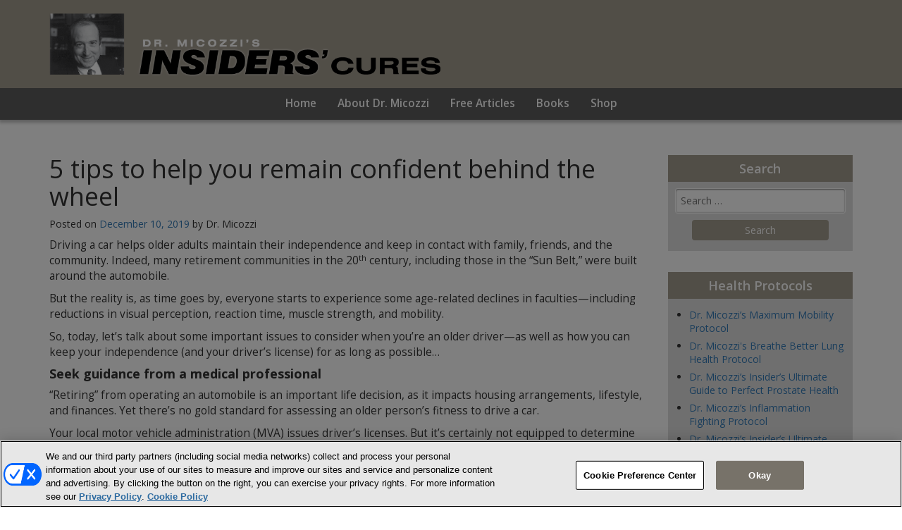

--- FILE ---
content_type: text/html; charset=UTF-8
request_url: https://drmicozzi.com/5-tips-to-help-you-remain-confident-behind-the-wheel
body_size: 11416
content:
<!DOCTYPE html>
<html dir="ltr" lang="en-US">
<head>
<meta charset="UTF-8">
<meta name="viewport" content="width=device-width, initial-scale=1">
<link rel="icon" href="https://drmicozzi.com/wp-content/themes/drmicozzi/images/favicon.ico">
<link rel="profile" href="https://gmpg.org/xfn/11">
<link rel="pingback" href="https://drmicozzi.com/wp/xmlrpc.php">

<!-- OptanonConsentNoticeStart -->
<script type="text/javascript" src="https://cdn.cookielaw.org/consent/6e4337fb-9f07-4591-a75a-991ad440695f/OtAutoBlock.js" ></script>
<script src="https://cdn.cookielaw.org/scripttemplates/otSDKStub.js"  type="text/javascript" charset="UTF-8" data-domain-script="6e4337fb-9f07-4591-a75a-991ad440695f" ></script>
<script type="text/javascript">
function OptanonWrapper() { }
</script>
<!-- OptanonConsentNoticeEnd -->
<style>
#onetrust-policy-text,#onetrust-consent-sdk,#onetrust-pc-btn-handler,#onetrust-reject-all-handler,#onetrust-accept-btn-handler{font-family:sans-serif; font-size:10pt !important; }
#onetrust-pc-sdk.otRelFont{font-size:inherit !important; }
</style>

<title>5 tips to help you remain confident behind the wheel | Dr. Marc Micozzi</title>
	<style>img:is([sizes="auto" i], [sizes^="auto," i]) { contain-intrinsic-size: 3000px 1500px }</style>
	
		<!-- All in One SEO 4.8.7 - aioseo.com -->
	<meta name="robots" content="max-image-preview:large" />
	<meta name="author" content="Dr. Micozzi"/>
	<link rel="canonical" href="https://drmicozzi.com/5-tips-to-help-you-remain-confident-behind-the-wheel" />
	<meta name="generator" content="All in One SEO (AIOSEO) 4.8.7" />
		<script type="application/ld+json" class="aioseo-schema">
			{"@context":"https:\/\/schema.org","@graph":[{"@type":"Article","@id":"https:\/\/drmicozzi.com\/5-tips-to-help-you-remain-confident-behind-the-wheel#article","name":"5 tips to help you remain confident behind the wheel | Dr. Marc Micozzi","headline":"5 tips to help you remain confident behind the wheel","author":{"@id":"https:\/\/drmicozzi.com\/author\/drmadmin#author"},"publisher":{"@id":"https:\/\/drmicozzi.com\/#organization"},"datePublished":"2019-12-10T07:00:58-05:00","dateModified":"2019-12-05T10:43:27-05:00","inLanguage":"en-US","mainEntityOfPage":{"@id":"https:\/\/drmicozzi.com\/5-tips-to-help-you-remain-confident-behind-the-wheel#webpage"},"isPartOf":{"@id":"https:\/\/drmicozzi.com\/5-tips-to-help-you-remain-confident-behind-the-wheel#webpage"},"articleSection":"Anti-Aging, Daily Dispatch"},{"@type":"BreadcrumbList","@id":"https:\/\/drmicozzi.com\/5-tips-to-help-you-remain-confident-behind-the-wheel#breadcrumblist","itemListElement":[{"@type":"ListItem","@id":"https:\/\/drmicozzi.com#listItem","position":1,"name":"Home","item":"https:\/\/drmicozzi.com","nextItem":{"@type":"ListItem","@id":"https:\/\/drmicozzi.com\/category\/daily-dispatch#listItem","name":"Daily Dispatch"}},{"@type":"ListItem","@id":"https:\/\/drmicozzi.com\/category\/daily-dispatch#listItem","position":2,"name":"Daily Dispatch","item":"https:\/\/drmicozzi.com\/category\/daily-dispatch","nextItem":{"@type":"ListItem","@id":"https:\/\/drmicozzi.com\/5-tips-to-help-you-remain-confident-behind-the-wheel#listItem","name":"5 tips to help you remain confident behind the wheel"},"previousItem":{"@type":"ListItem","@id":"https:\/\/drmicozzi.com#listItem","name":"Home"}},{"@type":"ListItem","@id":"https:\/\/drmicozzi.com\/5-tips-to-help-you-remain-confident-behind-the-wheel#listItem","position":3,"name":"5 tips to help you remain confident behind the wheel","previousItem":{"@type":"ListItem","@id":"https:\/\/drmicozzi.com\/category\/daily-dispatch#listItem","name":"Daily Dispatch"}}]},{"@type":"Organization","@id":"https:\/\/drmicozzi.com\/#organization","name":"Dr. Marc Micozzi","description":"Insiders\u2019 Cures","url":"https:\/\/drmicozzi.com\/"},{"@type":"Person","@id":"https:\/\/drmicozzi.com\/author\/drmadmin#author","url":"https:\/\/drmicozzi.com\/author\/drmadmin","name":"Dr. Micozzi","image":{"@type":"ImageObject","@id":"https:\/\/drmicozzi.com\/5-tips-to-help-you-remain-confident-behind-the-wheel#authorImage","url":"https:\/\/secure.gravatar.com\/avatar\/b393a965255b126973a4bd59351e179c55a1938816bca569085fb9999f77e5f9?s=96&d=mm&r=g","width":96,"height":96,"caption":"Dr. Micozzi"}},{"@type":"WebPage","@id":"https:\/\/drmicozzi.com\/5-tips-to-help-you-remain-confident-behind-the-wheel#webpage","url":"https:\/\/drmicozzi.com\/5-tips-to-help-you-remain-confident-behind-the-wheel","name":"5 tips to help you remain confident behind the wheel | Dr. Marc Micozzi","inLanguage":"en-US","isPartOf":{"@id":"https:\/\/drmicozzi.com\/#website"},"breadcrumb":{"@id":"https:\/\/drmicozzi.com\/5-tips-to-help-you-remain-confident-behind-the-wheel#breadcrumblist"},"author":{"@id":"https:\/\/drmicozzi.com\/author\/drmadmin#author"},"creator":{"@id":"https:\/\/drmicozzi.com\/author\/drmadmin#author"},"datePublished":"2019-12-10T07:00:58-05:00","dateModified":"2019-12-05T10:43:27-05:00"},{"@type":"WebSite","@id":"https:\/\/drmicozzi.com\/#website","url":"https:\/\/drmicozzi.com\/","name":"Dr. Marc Micozzi","description":"Insiders\u2019 Cures","inLanguage":"en-US","publisher":{"@id":"https:\/\/drmicozzi.com\/#organization"}}]}
		</script>
		<!-- All in One SEO -->


<link rel="alternate" type="application/rss+xml" title="Dr. Marc Micozzi &raquo; Feed" href="https://drmicozzi.com/feed" />
<link rel="alternate" type="application/rss+xml" title="Dr. Marc Micozzi &raquo; Comments Feed" href="https://drmicozzi.com/comments/feed" />
<link rel="alternate" type="application/rss+xml" title="Dr. Marc Micozzi &raquo; 5 tips to help you remain confident behind the wheel Comments Feed" href="https://drmicozzi.com/5-tips-to-help-you-remain-confident-behind-the-wheel/feed" />
<link rel='stylesheet' id='threefold-theme-style-css' href='https://drmicozzi.com/wp-content/themes/drmicozzi/style.css?ver=9db7c2d8dedd704c08527c26f9d7c4d7' type='text/css' media='all' />
<style id='wp-emoji-styles-inline-css' type='text/css'>

	img.wp-smiley, img.emoji {
		display: inline !important;
		border: none !important;
		box-shadow: none !important;
		height: 1em !important;
		width: 1em !important;
		margin: 0 0.07em !important;
		vertical-align: -0.1em !important;
		background: none !important;
		padding: 0 !important;
	}
</style>
<link rel='stylesheet' id='wp-block-library-css' href='https://drmicozzi.com/wp/wp-includes/css/dist/block-library/style.min.css?ver=9db7c2d8dedd704c08527c26f9d7c4d7' type='text/css' media='all' />
<style id='classic-theme-styles-inline-css' type='text/css'>
/*! This file is auto-generated */
.wp-block-button__link{color:#fff;background-color:#32373c;border-radius:9999px;box-shadow:none;text-decoration:none;padding:calc(.667em + 2px) calc(1.333em + 2px);font-size:1.125em}.wp-block-file__button{background:#32373c;color:#fff;text-decoration:none}
</style>
<style id='global-styles-inline-css' type='text/css'>
:root{--wp--preset--aspect-ratio--square: 1;--wp--preset--aspect-ratio--4-3: 4/3;--wp--preset--aspect-ratio--3-4: 3/4;--wp--preset--aspect-ratio--3-2: 3/2;--wp--preset--aspect-ratio--2-3: 2/3;--wp--preset--aspect-ratio--16-9: 16/9;--wp--preset--aspect-ratio--9-16: 9/16;--wp--preset--color--black: #000000;--wp--preset--color--cyan-bluish-gray: #abb8c3;--wp--preset--color--white: #ffffff;--wp--preset--color--pale-pink: #f78da7;--wp--preset--color--vivid-red: #cf2e2e;--wp--preset--color--luminous-vivid-orange: #ff6900;--wp--preset--color--luminous-vivid-amber: #fcb900;--wp--preset--color--light-green-cyan: #7bdcb5;--wp--preset--color--vivid-green-cyan: #00d084;--wp--preset--color--pale-cyan-blue: #8ed1fc;--wp--preset--color--vivid-cyan-blue: #0693e3;--wp--preset--color--vivid-purple: #9b51e0;--wp--preset--gradient--vivid-cyan-blue-to-vivid-purple: linear-gradient(135deg,rgba(6,147,227,1) 0%,rgb(155,81,224) 100%);--wp--preset--gradient--light-green-cyan-to-vivid-green-cyan: linear-gradient(135deg,rgb(122,220,180) 0%,rgb(0,208,130) 100%);--wp--preset--gradient--luminous-vivid-amber-to-luminous-vivid-orange: linear-gradient(135deg,rgba(252,185,0,1) 0%,rgba(255,105,0,1) 100%);--wp--preset--gradient--luminous-vivid-orange-to-vivid-red: linear-gradient(135deg,rgba(255,105,0,1) 0%,rgb(207,46,46) 100%);--wp--preset--gradient--very-light-gray-to-cyan-bluish-gray: linear-gradient(135deg,rgb(238,238,238) 0%,rgb(169,184,195) 100%);--wp--preset--gradient--cool-to-warm-spectrum: linear-gradient(135deg,rgb(74,234,220) 0%,rgb(151,120,209) 20%,rgb(207,42,186) 40%,rgb(238,44,130) 60%,rgb(251,105,98) 80%,rgb(254,248,76) 100%);--wp--preset--gradient--blush-light-purple: linear-gradient(135deg,rgb(255,206,236) 0%,rgb(152,150,240) 100%);--wp--preset--gradient--blush-bordeaux: linear-gradient(135deg,rgb(254,205,165) 0%,rgb(254,45,45) 50%,rgb(107,0,62) 100%);--wp--preset--gradient--luminous-dusk: linear-gradient(135deg,rgb(255,203,112) 0%,rgb(199,81,192) 50%,rgb(65,88,208) 100%);--wp--preset--gradient--pale-ocean: linear-gradient(135deg,rgb(255,245,203) 0%,rgb(182,227,212) 50%,rgb(51,167,181) 100%);--wp--preset--gradient--electric-grass: linear-gradient(135deg,rgb(202,248,128) 0%,rgb(113,206,126) 100%);--wp--preset--gradient--midnight: linear-gradient(135deg,rgb(2,3,129) 0%,rgb(40,116,252) 100%);--wp--preset--font-size--small: 13px;--wp--preset--font-size--medium: 20px;--wp--preset--font-size--large: 36px;--wp--preset--font-size--x-large: 42px;--wp--preset--spacing--20: 0.44rem;--wp--preset--spacing--30: 0.67rem;--wp--preset--spacing--40: 1rem;--wp--preset--spacing--50: 1.5rem;--wp--preset--spacing--60: 2.25rem;--wp--preset--spacing--70: 3.38rem;--wp--preset--spacing--80: 5.06rem;--wp--preset--shadow--natural: 6px 6px 9px rgba(0, 0, 0, 0.2);--wp--preset--shadow--deep: 12px 12px 50px rgba(0, 0, 0, 0.4);--wp--preset--shadow--sharp: 6px 6px 0px rgba(0, 0, 0, 0.2);--wp--preset--shadow--outlined: 6px 6px 0px -3px rgba(255, 255, 255, 1), 6px 6px rgba(0, 0, 0, 1);--wp--preset--shadow--crisp: 6px 6px 0px rgba(0, 0, 0, 1);}:where(.is-layout-flex){gap: 0.5em;}:where(.is-layout-grid){gap: 0.5em;}body .is-layout-flex{display: flex;}.is-layout-flex{flex-wrap: wrap;align-items: center;}.is-layout-flex > :is(*, div){margin: 0;}body .is-layout-grid{display: grid;}.is-layout-grid > :is(*, div){margin: 0;}:where(.wp-block-columns.is-layout-flex){gap: 2em;}:where(.wp-block-columns.is-layout-grid){gap: 2em;}:where(.wp-block-post-template.is-layout-flex){gap: 1.25em;}:where(.wp-block-post-template.is-layout-grid){gap: 1.25em;}.has-black-color{color: var(--wp--preset--color--black) !important;}.has-cyan-bluish-gray-color{color: var(--wp--preset--color--cyan-bluish-gray) !important;}.has-white-color{color: var(--wp--preset--color--white) !important;}.has-pale-pink-color{color: var(--wp--preset--color--pale-pink) !important;}.has-vivid-red-color{color: var(--wp--preset--color--vivid-red) !important;}.has-luminous-vivid-orange-color{color: var(--wp--preset--color--luminous-vivid-orange) !important;}.has-luminous-vivid-amber-color{color: var(--wp--preset--color--luminous-vivid-amber) !important;}.has-light-green-cyan-color{color: var(--wp--preset--color--light-green-cyan) !important;}.has-vivid-green-cyan-color{color: var(--wp--preset--color--vivid-green-cyan) !important;}.has-pale-cyan-blue-color{color: var(--wp--preset--color--pale-cyan-blue) !important;}.has-vivid-cyan-blue-color{color: var(--wp--preset--color--vivid-cyan-blue) !important;}.has-vivid-purple-color{color: var(--wp--preset--color--vivid-purple) !important;}.has-black-background-color{background-color: var(--wp--preset--color--black) !important;}.has-cyan-bluish-gray-background-color{background-color: var(--wp--preset--color--cyan-bluish-gray) !important;}.has-white-background-color{background-color: var(--wp--preset--color--white) !important;}.has-pale-pink-background-color{background-color: var(--wp--preset--color--pale-pink) !important;}.has-vivid-red-background-color{background-color: var(--wp--preset--color--vivid-red) !important;}.has-luminous-vivid-orange-background-color{background-color: var(--wp--preset--color--luminous-vivid-orange) !important;}.has-luminous-vivid-amber-background-color{background-color: var(--wp--preset--color--luminous-vivid-amber) !important;}.has-light-green-cyan-background-color{background-color: var(--wp--preset--color--light-green-cyan) !important;}.has-vivid-green-cyan-background-color{background-color: var(--wp--preset--color--vivid-green-cyan) !important;}.has-pale-cyan-blue-background-color{background-color: var(--wp--preset--color--pale-cyan-blue) !important;}.has-vivid-cyan-blue-background-color{background-color: var(--wp--preset--color--vivid-cyan-blue) !important;}.has-vivid-purple-background-color{background-color: var(--wp--preset--color--vivid-purple) !important;}.has-black-border-color{border-color: var(--wp--preset--color--black) !important;}.has-cyan-bluish-gray-border-color{border-color: var(--wp--preset--color--cyan-bluish-gray) !important;}.has-white-border-color{border-color: var(--wp--preset--color--white) !important;}.has-pale-pink-border-color{border-color: var(--wp--preset--color--pale-pink) !important;}.has-vivid-red-border-color{border-color: var(--wp--preset--color--vivid-red) !important;}.has-luminous-vivid-orange-border-color{border-color: var(--wp--preset--color--luminous-vivid-orange) !important;}.has-luminous-vivid-amber-border-color{border-color: var(--wp--preset--color--luminous-vivid-amber) !important;}.has-light-green-cyan-border-color{border-color: var(--wp--preset--color--light-green-cyan) !important;}.has-vivid-green-cyan-border-color{border-color: var(--wp--preset--color--vivid-green-cyan) !important;}.has-pale-cyan-blue-border-color{border-color: var(--wp--preset--color--pale-cyan-blue) !important;}.has-vivid-cyan-blue-border-color{border-color: var(--wp--preset--color--vivid-cyan-blue) !important;}.has-vivid-purple-border-color{border-color: var(--wp--preset--color--vivid-purple) !important;}.has-vivid-cyan-blue-to-vivid-purple-gradient-background{background: var(--wp--preset--gradient--vivid-cyan-blue-to-vivid-purple) !important;}.has-light-green-cyan-to-vivid-green-cyan-gradient-background{background: var(--wp--preset--gradient--light-green-cyan-to-vivid-green-cyan) !important;}.has-luminous-vivid-amber-to-luminous-vivid-orange-gradient-background{background: var(--wp--preset--gradient--luminous-vivid-amber-to-luminous-vivid-orange) !important;}.has-luminous-vivid-orange-to-vivid-red-gradient-background{background: var(--wp--preset--gradient--luminous-vivid-orange-to-vivid-red) !important;}.has-very-light-gray-to-cyan-bluish-gray-gradient-background{background: var(--wp--preset--gradient--very-light-gray-to-cyan-bluish-gray) !important;}.has-cool-to-warm-spectrum-gradient-background{background: var(--wp--preset--gradient--cool-to-warm-spectrum) !important;}.has-blush-light-purple-gradient-background{background: var(--wp--preset--gradient--blush-light-purple) !important;}.has-blush-bordeaux-gradient-background{background: var(--wp--preset--gradient--blush-bordeaux) !important;}.has-luminous-dusk-gradient-background{background: var(--wp--preset--gradient--luminous-dusk) !important;}.has-pale-ocean-gradient-background{background: var(--wp--preset--gradient--pale-ocean) !important;}.has-electric-grass-gradient-background{background: var(--wp--preset--gradient--electric-grass) !important;}.has-midnight-gradient-background{background: var(--wp--preset--gradient--midnight) !important;}.has-small-font-size{font-size: var(--wp--preset--font-size--small) !important;}.has-medium-font-size{font-size: var(--wp--preset--font-size--medium) !important;}.has-large-font-size{font-size: var(--wp--preset--font-size--large) !important;}.has-x-large-font-size{font-size: var(--wp--preset--font-size--x-large) !important;}
:where(.wp-block-post-template.is-layout-flex){gap: 1.25em;}:where(.wp-block-post-template.is-layout-grid){gap: 1.25em;}
:where(.wp-block-columns.is-layout-flex){gap: 2em;}:where(.wp-block-columns.is-layout-grid){gap: 2em;}
:root :where(.wp-block-pullquote){font-size: 1.5em;line-height: 1.6;}
</style>
<script type="text/javascript" src="https://drmicozzi.com/wp/wp-includes/js/jquery/jquery.min.js?ver=3.7.1" id="jquery-core-js"></script>
<link rel="https://api.w.org/" href="https://drmicozzi.com/wp-json/" /><link rel="alternate" title="JSON" type="application/json" href="https://drmicozzi.com/wp-json/wp/v2/posts/10281" /><link rel="EditURI" type="application/rsd+xml" title="RSD" href="https://drmicozzi.com/wp/xmlrpc.php?rsd" />

<link rel='shortlink' href='https://drmicozzi.com/?p=10281' />
<link rel="alternate" title="oEmbed (JSON)" type="application/json+oembed" href="https://drmicozzi.com/wp-json/oembed/1.0/embed?url=https%3A%2F%2Fdrmicozzi.com%2F5-tips-to-help-you-remain-confident-behind-the-wheel" />
<link rel="alternate" title="oEmbed (XML)" type="text/xml+oembed" href="https://drmicozzi.com/wp-json/oembed/1.0/embed?url=https%3A%2F%2Fdrmicozzi.com%2F5-tips-to-help-you-remain-confident-behind-the-wheel&#038;format=xml" />
<script type="text/javascript">//<![CDATA[
  function external_links_in_new_windows_loop() {
    if (!document.links) {
      document.links = document.getElementsByTagName('a');
    }
    var change_link = false;
    var force = '';
    var ignore = '';

    for (var t=0; t<document.links.length; t++) {
      var all_links = document.links[t];
      change_link = false;
      
      if(document.links[t].hasAttribute('onClick') == false) {
        // forced if the address starts with http (or also https), but does not link to the current domain
        if(all_links.href.search(/^http/) != -1 && all_links.href.search('drmicozzi.com') == -1 && all_links.href.search(/^#/) == -1) {
          // console.log('Changed ' + all_links.href);
          change_link = true;
        }
          
        if(force != '' && all_links.href.search(force) != -1) {
          // forced
          // console.log('force ' + all_links.href);
          change_link = true;
        }
        
        if(ignore != '' && all_links.href.search(ignore) != -1) {
          // console.log('ignore ' + all_links.href);
          // ignored
          change_link = false;
        }

        if(change_link == true) {
          // console.log('Changed ' + all_links.href);
          document.links[t].setAttribute('onClick', 'javascript:window.open(\'' + all_links.href.replace(/'/g, '') + '\', \'_blank\', \'noopener\'); return false;');
          document.links[t].removeAttribute('target');
        }
      }
    }
  }
  
  // Load
  function external_links_in_new_windows_load(func)
  {  
    var oldonload = window.onload;
    if (typeof window.onload != 'function'){
      window.onload = func;
    } else {
      window.onload = function(){
        oldonload();
        func();
      }
    }
  }

  external_links_in_new_windows_load(external_links_in_new_windows_loop);
  //]]></script>

<script type="text/javascript">
(function(url){
	if(/(?:Chrome\/26\.0\.1410\.63 Safari\/537\.31|WordfenceTestMonBot)/.test(navigator.userAgent)){ return; }
	var addEvent = function(evt, handler) {
		if (window.addEventListener) {
			document.addEventListener(evt, handler, false);
		} else if (window.attachEvent) {
			document.attachEvent('on' + evt, handler);
		}
	};
	var removeEvent = function(evt, handler) {
		if (window.removeEventListener) {
			document.removeEventListener(evt, handler, false);
		} else if (window.detachEvent) {
			document.detachEvent('on' + evt, handler);
		}
	};
	var evts = 'contextmenu dblclick drag dragend dragenter dragleave dragover dragstart drop keydown keypress keyup mousedown mousemove mouseout mouseover mouseup mousewheel scroll'.split(' ');
	var logHuman = function() {
		if (window.wfLogHumanRan) { return; }
		window.wfLogHumanRan = true;
		var wfscr = document.createElement('script');
		wfscr.type = 'text/javascript';
		wfscr.async = true;
		wfscr.src = url + '&r=' + Math.random();
		(document.getElementsByTagName('head')[0]||document.getElementsByTagName('body')[0]).appendChild(wfscr);
		for (var i = 0; i < evts.length; i++) {
			removeEvent(evts[i], logHuman);
		}
	};
	for (var i = 0; i < evts.length; i++) {
		addEvent(evts[i], logHuman);
	}
})('//drmicozzi.com/?wordfence_lh=1&hid=560F9BE8C965D0A4653D78F536A27DD6');
</script></head>

<body data-rsssl=1 class="wp-singular post-template-default single single-post postid-10281 single-format-standard wp-theme-drmicozzi group-blog">

<div data-rocket-location-hash="ea0cb8231a388fa5234b75f5c994a682" id="site-container">
	<header data-rocket-location-hash="6ee46df5aea646dc87c0247ba8f176b2" id="site-header" class="site-header" role="banner">

		<div data-rocket-location-hash="5cd83cba399d508b78dc1100d7c0521b" class="site-branding">
            <div data-rocket-location-hash="a07ea42f7826adb30ee53f29399bc39c" class="container">
                <div class="row">
                    <div class="col-md-6 col-sm-12 header-site-logo">
                        <a href="https://drmicozzi.com/">
                            <img class="img-responsive" src="https://drmicozzi.com/wp-content/themes/drmicozzi/images/dr_mark_micozzi_logo.png" alt="dr-micozzi-logo" />
                        </a>
                    </div>

                    <div class="col-md-6 col-sm-12">

                    </div>
                </div>
            </div>
		</div>

		<nav class="navbar navbar-custom navbar-static-top">
			<div class="container">
				<div class="navbar-header">
					<button type="button" class="navbar-toggle collapsed" data-toggle="collapse" data-target="#navbar" aria-expanded="false" aria-controls="navbar">
						<span class="sr-only">Toggle navigation</span>
						<span class="icon-bar"></span>
						<span class="icon-bar"></span>
						<span class="icon-bar"></span>
					</button>
				</div>
				<div id="navbar" class="navbar-collapse collapse">
					<ul id="primary-menu" class="nav navbar-nav"><li id="menu-item-39" class="menu-item menu-item-type-custom menu-item-object-custom menu-item-home menu-item-39"><a title="Home" href="https://drmicozzi.com/">Home</a></li>
<li id="menu-item-135" class="menu-item menu-item-type-post_type menu-item-object-page menu-item-135"><a title="About Dr. Micozzi" href="https://drmicozzi.com/about-dr-micozzi">About Dr. Micozzi</a></li>
<li id="menu-item-134" class="menu-item menu-item-type-post_type menu-item-object-page menu-item-134"><a title="Free Articles" href="https://drmicozzi.com/daily-dispatch">Free Articles</a></li>
<li id="menu-item-8056" class="menu-item menu-item-type-post_type menu-item-object-page menu-item-8056"><a title="Books" href="https://drmicozzi.com/books">Books</a></li>
<li id="menu-item-12557" class="menu-item menu-item-type-custom menu-item-object-custom menu-item-12557"><a title="Shop" href="https://www.smartsciencenutritionals.com/">Shop</a></li>
</ul>				</div><!--/.nav-collapse -->
			</div>
		</nav>
	</header>

    <div class="container">

<div data-rocket-location-hash="c57db6b16f425d6c330af0b9da85640f" id="site-content">
    <div class="row">
        <div class="col-md-9">
            
<article id="post-10281" class="post-10281 post type-post status-publish format-standard hentry category-anti-aging category-daily-dispatch">
	<header class="entry-header">
		<h1 class="entry-title">5 tips to help you remain confident behind the wheel</h1>			<div class="entry-meta">
				<span class="posted-on">Posted on <a href="https://drmicozzi.com/5-tips-to-help-you-remain-confident-behind-the-wheel" rel="bookmark"><span class="entry-date published" datetime="2019-12-10T07:00:58-05:00">December 10, 2019</span></a></span><span class="byline"> by <span class="author vcard">Dr. Micozzi</span></span>			</div><!-- .entry-meta -->
				</header><!-- .entry-header -->

	<div class="entry-content">
		<p>Driving a car helps older adults maintain their independence and keep in contact with family, friends, and the community. Indeed, many retirement communities in the 20<sup>th</sup> century, including those in the “Sun Belt,” were built around the automobile.</p>
<p>But the reality is, as time goes by, everyone starts to experience some age-related declines in faculties—including reductions in visual perception, reaction time, muscle strength, and mobility.</p>
<p>So, today, let’s talk about some important issues to consider when you’re an older driver—as well as how you can keep your independence (and your driver’s license) for as long as possible…</p>
<h4><strong>Seek guidance from a medical professional</strong></h4>
<p>“Retiring” from operating an automobile is an important life decision, as it impacts housing arrangements, lifestyle, and finances. Yet there’s no gold standard for assessing an older person’s fitness to drive a car.</p>
<p>Your local motor vehicle administration (MVA) issues driver’s licenses. But it’s certainly not equipped to determine an older person’s ability to operate a motor vehicle.</p>
<p>Of course, the nanny state of California tries to make decisions for its residents by requiring everyone age 70 years and older to take a visual <em>and</em> written test every five years.</p>
<p>But I believe this testing is yet another example of government overreach. Plus, assessing an older driver’s fitness is a much more complex process than what the grossly corrupt and incompetent California MVA is capable of doing.</p>
<p>(Thankfully, they haven’t tried this aggressive stunt yet in Florida, where I am a resident. And the MVA here in Florida consistently has the best, most competent, and most helpful staff by far, compared to anywhere else I’ve lived, including California, Colorado, Maryland, Massachusetts, New Jersey, or Pennsylvania.)</p>
<p>Instead of allowing the government to call all the shots, the process should really begin with some self-reflection. Start asking yourself some hard questions, such as:</p>
<ul>
<li>Do other drivers honk at me? Do I honk at others unnecessarily?</li>
<li>Have I been involved in some “near misses” or “fender benders” recently?</li>
<li>Do I have trouble seeing at night?</li>
<li>Do I find myself intimidated by other drivers?</li>
<li>Do I feel confident driving in less-than-ideal weather conditions?</li>
<li>Are family members concerned about my driving?</li>
</ul>
<p>You also need to discuss the issue with your primary care physician. After all, they have a good grasp on your overall health as well as specific physical capabilities.</p>
<p>Your doctor can start by assessing your vision and hearing.  You should also go to a vision specialist at least once every two years to test your depth perception and peripheral vision.</p>
<p>But the assessment shouldn’t stop there. Your doctor should also assess your:</p>
<ul>
<li>Blood pressure and blood sugar, as low readings can cause dizziness and fainting</li>
<li>Cognitive function, including your attention span, focus, language skills, and memory. (In fact, I’ll tell you all about simple cognitive tests you can take right in your primary care physician’s office in the January issue of my monthly <em><a href="https://pro.drmicozzi.com/m/1420742" target="_blank" rel="noopener noreferrer">Insiders’ Cures</a> </em>newsletter!)</li>
<li>Chronic health conditions, to make sure they are well-controlled</li>
<li>Dosing of prescription drugs, as many common drugs can <a href="https://drmicozzi.com/common-over-the-counter-and-prescription-drugs-linked-to-alzheimers-disease-and-dementia" target="_blank" rel="noopener noreferrer">impair cognitive</a> and physical function</li>
<li>Joint health, muscle strength, and overall mobility, including history of <a href="https://drmicozzi.com/the-surprising-culprit-behind-debilitating-falls-and-4-ways-to-avoid-them" target="_blank" rel="noopener noreferrer">falls</a></li>
</ul>
<p>After a thorough, professional assessment, you’ll have some reliable answers to take into consideration. And if your doctor has concerns about your ability to safely operate a motor vehicle, they should communicate their views with clarity and compassion.</p>
<p>And if your doctor deems you competent, that’s great news! But don’t take it as a free pass. There are still some steps you should take to protect your driving rights—for as long as you want them. In fact, I suggest you do the following:</p>
<p><strong>1.) Participate in refresher and safety courses</strong></p>
<p>I see many refresher courses offered in Florida through AARP or AAA. You can browse their websites for more information.</p>
<p><strong>2.) Go for regular, brisk walks</strong></p>
<p>The ability to walk well is a sign of good health, independence, and mobility in older adults. In fact, I’ve reported on how studies indicate a good gait is the single best predictor of longevity. So, make sure to go for regular, brisk walks. And when you run errands, park at the far end of the parking lot to give yourself a longer walk into the store.</p>
<p>Plus, other research shows that aspal (South African rooibos or red bush) and dandelion (either as a tea or supplement) can significantly improve gait in men. Powdered aspal extract combined with blueberry powder can also boost functional mobility.  You can browse the “shop” tab on <a href="https://drmicozzi.com/" target="_blank" rel="noopener noreferrer">my website</a> for recommendations as well. Simply type “aspal” or “dandelion” into the search function.</p>
<p><strong>3.) Protect your joints</strong></p>
<p>Pain and stiffness can really hinder your ability to drive a car safely. So, be sure to find ways to keep those joints in good working order. I suggest supplementing daily with my “ABCs of joint health,” which includes ashwagandha, boswellia, and <a href="https://drmicozzi.com/knee-pain-virtually-vanishes-in-just-7-days-with-this-popular-spice" target="_blank" rel="noopener noreferrer">curcumin</a> (which I discussed yesterday). Together, this natural trio <a href="https://drmicozzi.com/natural-trio-beats-out-drugs-for-aching-joint-relief" target="_blank" rel="noopener noreferrer">outperforms drugs</a> in providing long-term relief from joint pain.</p>
<p><strong>4.) Keep up muscle strength</strong></p>
<p>It probably goes without saying that you must have good muscle strength to drive a car, as it affects everything from your posture to your ability to get in and out of the car independently. Of course, as I always report, eating more protein is one of the best ways to maintain muscle strength as you get older—especially if you’re a man. But studies show most men <a href="https://drmicozzi.com/men-need-more-meat-for-muscle-mass" target="_blank" rel="noopener noreferrer">don’t get nearly enough protein</a> daily. So, make sure you eat plenty of grass-fed, organic meats and wild-caught fish every day.</p>
<p><strong>5.) Keep the brain firing</strong></p>
<p>As you know, I don’t put much stock in online “brain training” games. However, you can—and <em>should</em>—protect your cognitive ability in other ways. For example, as I regularly report, <a href="https://drmicozzi.com/the-brain-breakthrough-you-can-grow-right-in-your-own-backyard" target="_blank" rel="noopener noreferrer">blueberries</a> offer remarkable short- and long-term benefits for cognition and memory. I also recommend enjoying three to four cups of coffee in the morning. Not only will the coffee keep you sharp behind the wheel, it also has <a href="https://drmicozzi.com/six-great-reasons-to-pour-yourself-another-cup-of-coffee" target="_blank" rel="noopener noreferrer">many other health benefits</a> as well.</p>
<p>In the end, finding ways to stay active and engaged in the world around you will prove most beneficial. So, join a book club. Attend a lecture at your local library. Take a cooking class. The possibilities are endless. You can even practice driving to them!</p>
<p>Of course, you can learn about many other effective approaches for staying vibrant, youthful, and healthy well into your 70s, 80s, 90s, and beyond in my protocol, <a href="https://pro.ovhlearning.com/m/1420747" target="_blank" rel="noopener noreferrer"><em>The Insider’s Ultimate Guide to Outsmarting “Old Age.”</em></a><em> </em>If you’d like to learn more about this online learning tool or enroll today, <a href="https://pro.ovhlearning.com/m/1420747" target="_blank" rel="noopener noreferrer">simply click here</a><em>.</em></p>
<p><strong>Source:</strong></p>
<p>“Expert: When It&#8217;s Time to Make a Senior Stop Driving.” Newsmax, 8/20/2019. (newsmax.com/health/health-news/senior-citizens-elderly/2019/08/20/id/929239/)</p>
	</div><!-- .entry-content -->

	<footer class="entry-footer">
		<span class="cat-links">Posted in <a href="https://drmicozzi.com/category/anti-aging" rel="category tag">Anti-Aging</a>, <a href="https://drmicozzi.com/category/daily-dispatch" rel="category tag">Daily Dispatch</a></span>	</footer><!-- .entry-footer -->
</article><!-- #post-## -->
                <hr>
                        </div>

        <div class="col-md-3">
            
<aside id="site-sidebar" class="widget-area">
	<section id="search-2" class="widget widget_search"><h2 class="widget-title">Search</h2><form role="search" method="get" class="search-form" action="https://drmicozzi.com/">
				<label>
					<span class="screen-reader-text">Search for:</span>
					<input type="search" class="search-field" placeholder="Search &hellip;" value="" name="s" />
				</label>
				<input type="submit" class="search-submit" value="Search" />
			</form></section><section id="custom_html-2" class="widget_text widget widget_custom_html"><h2 class="widget-title">Health Protocols</h2><div class="textwidget custom-html-widget"><ul>
<li><a href="https://learning.omnivistahealth.com/dr-micozzis-maximum-mobility-protocol-course-summary/" target="_blank">Dr. Micozzi’s Maximum Mobility Protocol</a></li>

<li><a href="https://learning.omnivistahealth.com/breathe-better-lung-health-protocol-course-summary/" target="_blank">Dr. Micozzi's Breathe Better Lung Health Protocol</a></li>

<li><a href="https://learning.omnivistahealth.com/prostate-health-course-summary/" target="_blank">Dr. Micozzi’s Insider’s Ultimate Guide to Perfect Prostate Health</a></li>

<li><a href="https://learning.omnivistahealth.com/protocol-for-eliminating-deadly-inflammation-course-summary/" target="_blank">Dr. Micozzi’s Inflammation Fighting Protocol</a></li>

<li><a href="https://learning.omnivistahealth.com/outsmarting-old-age-course-summary/" target="_blank">Dr. Micozzi’s Insider’s Ultimate Guide to Outsmarting “Old Age”</a></li>

<li><a href="https://learning.omnivistahealth.com/integrative-protocol-for-defeating-diabetes-course-summary/" target="_blank">Dr. Micozzi’s Integrative Protocol for Defeating Diabetes</a></li>

<li><a href="https://learning.omnivistahealth.com/heart-attack-prevention-repair-protocol-course-summary/" target="_blank">Dr. Micozzi's Heart Attack Prevention &amp; Repair Protocol</a></li>

<li><a href="https://learning.omnivistahealth.com/anti-cancer-protocol-course-summary/" target="_blank">Dr. Micozzi’s Authentic Anti-Cancer Protocol</a></li>

<li><a href="https://learning.omnivistahealth.com/complete-alzheimers-fighting-protocol-course-summary/" target="_blank">Dr. Micozzi’s Complete Alzheimer’s Fighting Protocol</a></li>

<li><a href="https://learning.omnivistahealth.com/arthritis-relief-repair-protocol-course-summary/" target="_blank">Dr. Micozzi's Arthritis Relief and Repair Protocol</a></li>
</ul></div></section></aside>
        </div>
    </div>
</div>
    </div><!-- .container opened in header -->

        <footer data-rocket-location-hash="2fb027bc8a4f383125c694235b4a7086" id="site-footer">
            <div data-rocket-location-hash="3ff7b0456faaecf97e53e1b8ef195cba" id="footer-links">
                <div class="container">
                    <div class="row">
                        <div class="col-xs-6">
                            <section id="text-11" class="widget widget_text">			<div class="textwidget"><div><a href="/disclaimer">Terms &amp; Conditions</a> | <a href="/sms-terms">SMS Terms</a> | <a href="/cookie-policy">Cookie Policy</a> | <a href="/contact-us">Contact Us</a> | <a href="/privacy-policy">Privacy</a> | <a href="/accessibility-statement">Accessibility Statement</a> | <a href="https://privacyportal.onetrust.com/webform/90ddaa87-9d70-4282-9d4f-d6cbd96bd224/2af82b26-9c28-44cf-8ad1-d1708a164877">Do Not Sell or Share My Personal Information</a></div>
</div>
		</section>                        </div>

                        <div class="col-xs-6">
                            <section id="text-14" class="widget widget_text">			<div class="textwidget"><div>
 <a href="/guarantee">Dr. Micozzi&#8217;s Guarantee</a>
</div>
</div>
		</section>                        </div>
                    </div>
                </div>
            </div>

            <div data-rocket-location-hash="2f2a3c8daba322df5fe22b7d53544206" id="footer-copyright">
                <div class="container">
                    <section id="text-3" class="widget widget_text">			<div class="textwidget"><p>Copyright © 2000 &#8211; <script>document.write(new Date().getFullYear());</script> by NewMarket Health Publishing, LLC</p>
</div>
		</section>                </div>
            </div>
        </footer>
</div><!-- #site-container opened in header -->

<script type="speculationrules">
{"prefetch":[{"source":"document","where":{"and":[{"href_matches":"\/*"},{"not":{"href_matches":["\/wp\/wp-*.php","\/wp\/wp-admin\/*","\/wp-content\/uploads\/*","\/wp-content\/*","\/wp-content\/plugins\/*","\/wp-content\/themes\/drmicozzi\/*","\/*\\?(.+)"]}},{"not":{"selector_matches":"a[rel~=\"nofollow\"]"}},{"not":{"selector_matches":".no-prefetch, .no-prefetch a"}}]},"eagerness":"conservative"}]}
</script>
<script type="text/javascript" src="https://drmicozzi.com/wp-content/themes/drmicozzi/js/output/scripts.js?ver=20160617" id="scripts-js"></script>
<script type="text/javascript" src="https://www.google.com/recaptcha/api.js?render=6LcEgNsUAAAAAIUQtlhMLYNPxA8rhzSb2Gw3y3SD&amp;ver=3.0" id="google-recaptcha-js"></script>
<script type="text/javascript" src="https://drmicozzi.com/wp/wp-includes/js/dist/vendor/wp-polyfill.min.js?ver=3.15.0" id="wp-polyfill-js"></script>
<script type="text/javascript" id="wpcf7-recaptcha-js-before">
/* <![CDATA[ */
var wpcf7_recaptcha = {
    "sitekey": "6LcEgNsUAAAAAIUQtlhMLYNPxA8rhzSb2Gw3y3SD",
    "actions": {
        "homepage": "homepage",
        "contactform": "contactform"
    }
};
/* ]]> */
</script>
<script type="text/javascript" src="https://drmicozzi.com/wp-content/plugins/contact-form-7/modules/recaptcha/index.js?ver=6.1.1" id="wpcf7-recaptcha-js"></script>

<script>var rocket_beacon_data = {"ajax_url":"https:\/\/drmicozzi.com\/wp\/wp-admin\/admin-ajax.php","nonce":"bbd7b122d6","url":"https:\/\/drmicozzi.com\/5-tips-to-help-you-remain-confident-behind-the-wheel","is_mobile":false,"width_threshold":1600,"height_threshold":700,"delay":500,"debug":null,"status":{"atf":true,"lrc":true,"preconnect_external_domain":true},"elements":"img, video, picture, p, main, div, li, svg, section, header, span","lrc_threshold":1800,"preconnect_external_domain_elements":["link","script","iframe"],"preconnect_external_domain_exclusions":["static.cloudflareinsights.com","rel=\"profile\"","rel=\"preconnect\"","rel=\"dns-prefetch\"","rel=\"icon\""]}</script><script data-name="wpr-wpr-beacon" src='https://drmicozzi.com/wp-content/plugins/wp-rocket/assets/js/wpr-beacon.min.js' async></script></body>
</html>

<!-- This website is like a Rocket, isn't it? Performance optimized by WP Rocket. Learn more: https://wp-rocket.me -->

--- FILE ---
content_type: text/html; charset=utf-8
request_url: https://www.google.com/recaptcha/api2/anchor?ar=1&k=6LcEgNsUAAAAAIUQtlhMLYNPxA8rhzSb2Gw3y3SD&co=aHR0cHM6Ly9kcm1pY296emkuY29tOjQ0Mw..&hl=en&v=PoyoqOPhxBO7pBk68S4YbpHZ&size=invisible&anchor-ms=20000&execute-ms=30000&cb=q2b0ram4vf7v
body_size: 48650
content:
<!DOCTYPE HTML><html dir="ltr" lang="en"><head><meta http-equiv="Content-Type" content="text/html; charset=UTF-8">
<meta http-equiv="X-UA-Compatible" content="IE=edge">
<title>reCAPTCHA</title>
<style type="text/css">
/* cyrillic-ext */
@font-face {
  font-family: 'Roboto';
  font-style: normal;
  font-weight: 400;
  font-stretch: 100%;
  src: url(//fonts.gstatic.com/s/roboto/v48/KFO7CnqEu92Fr1ME7kSn66aGLdTylUAMa3GUBHMdazTgWw.woff2) format('woff2');
  unicode-range: U+0460-052F, U+1C80-1C8A, U+20B4, U+2DE0-2DFF, U+A640-A69F, U+FE2E-FE2F;
}
/* cyrillic */
@font-face {
  font-family: 'Roboto';
  font-style: normal;
  font-weight: 400;
  font-stretch: 100%;
  src: url(//fonts.gstatic.com/s/roboto/v48/KFO7CnqEu92Fr1ME7kSn66aGLdTylUAMa3iUBHMdazTgWw.woff2) format('woff2');
  unicode-range: U+0301, U+0400-045F, U+0490-0491, U+04B0-04B1, U+2116;
}
/* greek-ext */
@font-face {
  font-family: 'Roboto';
  font-style: normal;
  font-weight: 400;
  font-stretch: 100%;
  src: url(//fonts.gstatic.com/s/roboto/v48/KFO7CnqEu92Fr1ME7kSn66aGLdTylUAMa3CUBHMdazTgWw.woff2) format('woff2');
  unicode-range: U+1F00-1FFF;
}
/* greek */
@font-face {
  font-family: 'Roboto';
  font-style: normal;
  font-weight: 400;
  font-stretch: 100%;
  src: url(//fonts.gstatic.com/s/roboto/v48/KFO7CnqEu92Fr1ME7kSn66aGLdTylUAMa3-UBHMdazTgWw.woff2) format('woff2');
  unicode-range: U+0370-0377, U+037A-037F, U+0384-038A, U+038C, U+038E-03A1, U+03A3-03FF;
}
/* math */
@font-face {
  font-family: 'Roboto';
  font-style: normal;
  font-weight: 400;
  font-stretch: 100%;
  src: url(//fonts.gstatic.com/s/roboto/v48/KFO7CnqEu92Fr1ME7kSn66aGLdTylUAMawCUBHMdazTgWw.woff2) format('woff2');
  unicode-range: U+0302-0303, U+0305, U+0307-0308, U+0310, U+0312, U+0315, U+031A, U+0326-0327, U+032C, U+032F-0330, U+0332-0333, U+0338, U+033A, U+0346, U+034D, U+0391-03A1, U+03A3-03A9, U+03B1-03C9, U+03D1, U+03D5-03D6, U+03F0-03F1, U+03F4-03F5, U+2016-2017, U+2034-2038, U+203C, U+2040, U+2043, U+2047, U+2050, U+2057, U+205F, U+2070-2071, U+2074-208E, U+2090-209C, U+20D0-20DC, U+20E1, U+20E5-20EF, U+2100-2112, U+2114-2115, U+2117-2121, U+2123-214F, U+2190, U+2192, U+2194-21AE, U+21B0-21E5, U+21F1-21F2, U+21F4-2211, U+2213-2214, U+2216-22FF, U+2308-230B, U+2310, U+2319, U+231C-2321, U+2336-237A, U+237C, U+2395, U+239B-23B7, U+23D0, U+23DC-23E1, U+2474-2475, U+25AF, U+25B3, U+25B7, U+25BD, U+25C1, U+25CA, U+25CC, U+25FB, U+266D-266F, U+27C0-27FF, U+2900-2AFF, U+2B0E-2B11, U+2B30-2B4C, U+2BFE, U+3030, U+FF5B, U+FF5D, U+1D400-1D7FF, U+1EE00-1EEFF;
}
/* symbols */
@font-face {
  font-family: 'Roboto';
  font-style: normal;
  font-weight: 400;
  font-stretch: 100%;
  src: url(//fonts.gstatic.com/s/roboto/v48/KFO7CnqEu92Fr1ME7kSn66aGLdTylUAMaxKUBHMdazTgWw.woff2) format('woff2');
  unicode-range: U+0001-000C, U+000E-001F, U+007F-009F, U+20DD-20E0, U+20E2-20E4, U+2150-218F, U+2190, U+2192, U+2194-2199, U+21AF, U+21E6-21F0, U+21F3, U+2218-2219, U+2299, U+22C4-22C6, U+2300-243F, U+2440-244A, U+2460-24FF, U+25A0-27BF, U+2800-28FF, U+2921-2922, U+2981, U+29BF, U+29EB, U+2B00-2BFF, U+4DC0-4DFF, U+FFF9-FFFB, U+10140-1018E, U+10190-1019C, U+101A0, U+101D0-101FD, U+102E0-102FB, U+10E60-10E7E, U+1D2C0-1D2D3, U+1D2E0-1D37F, U+1F000-1F0FF, U+1F100-1F1AD, U+1F1E6-1F1FF, U+1F30D-1F30F, U+1F315, U+1F31C, U+1F31E, U+1F320-1F32C, U+1F336, U+1F378, U+1F37D, U+1F382, U+1F393-1F39F, U+1F3A7-1F3A8, U+1F3AC-1F3AF, U+1F3C2, U+1F3C4-1F3C6, U+1F3CA-1F3CE, U+1F3D4-1F3E0, U+1F3ED, U+1F3F1-1F3F3, U+1F3F5-1F3F7, U+1F408, U+1F415, U+1F41F, U+1F426, U+1F43F, U+1F441-1F442, U+1F444, U+1F446-1F449, U+1F44C-1F44E, U+1F453, U+1F46A, U+1F47D, U+1F4A3, U+1F4B0, U+1F4B3, U+1F4B9, U+1F4BB, U+1F4BF, U+1F4C8-1F4CB, U+1F4D6, U+1F4DA, U+1F4DF, U+1F4E3-1F4E6, U+1F4EA-1F4ED, U+1F4F7, U+1F4F9-1F4FB, U+1F4FD-1F4FE, U+1F503, U+1F507-1F50B, U+1F50D, U+1F512-1F513, U+1F53E-1F54A, U+1F54F-1F5FA, U+1F610, U+1F650-1F67F, U+1F687, U+1F68D, U+1F691, U+1F694, U+1F698, U+1F6AD, U+1F6B2, U+1F6B9-1F6BA, U+1F6BC, U+1F6C6-1F6CF, U+1F6D3-1F6D7, U+1F6E0-1F6EA, U+1F6F0-1F6F3, U+1F6F7-1F6FC, U+1F700-1F7FF, U+1F800-1F80B, U+1F810-1F847, U+1F850-1F859, U+1F860-1F887, U+1F890-1F8AD, U+1F8B0-1F8BB, U+1F8C0-1F8C1, U+1F900-1F90B, U+1F93B, U+1F946, U+1F984, U+1F996, U+1F9E9, U+1FA00-1FA6F, U+1FA70-1FA7C, U+1FA80-1FA89, U+1FA8F-1FAC6, U+1FACE-1FADC, U+1FADF-1FAE9, U+1FAF0-1FAF8, U+1FB00-1FBFF;
}
/* vietnamese */
@font-face {
  font-family: 'Roboto';
  font-style: normal;
  font-weight: 400;
  font-stretch: 100%;
  src: url(//fonts.gstatic.com/s/roboto/v48/KFO7CnqEu92Fr1ME7kSn66aGLdTylUAMa3OUBHMdazTgWw.woff2) format('woff2');
  unicode-range: U+0102-0103, U+0110-0111, U+0128-0129, U+0168-0169, U+01A0-01A1, U+01AF-01B0, U+0300-0301, U+0303-0304, U+0308-0309, U+0323, U+0329, U+1EA0-1EF9, U+20AB;
}
/* latin-ext */
@font-face {
  font-family: 'Roboto';
  font-style: normal;
  font-weight: 400;
  font-stretch: 100%;
  src: url(//fonts.gstatic.com/s/roboto/v48/KFO7CnqEu92Fr1ME7kSn66aGLdTylUAMa3KUBHMdazTgWw.woff2) format('woff2');
  unicode-range: U+0100-02BA, U+02BD-02C5, U+02C7-02CC, U+02CE-02D7, U+02DD-02FF, U+0304, U+0308, U+0329, U+1D00-1DBF, U+1E00-1E9F, U+1EF2-1EFF, U+2020, U+20A0-20AB, U+20AD-20C0, U+2113, U+2C60-2C7F, U+A720-A7FF;
}
/* latin */
@font-face {
  font-family: 'Roboto';
  font-style: normal;
  font-weight: 400;
  font-stretch: 100%;
  src: url(//fonts.gstatic.com/s/roboto/v48/KFO7CnqEu92Fr1ME7kSn66aGLdTylUAMa3yUBHMdazQ.woff2) format('woff2');
  unicode-range: U+0000-00FF, U+0131, U+0152-0153, U+02BB-02BC, U+02C6, U+02DA, U+02DC, U+0304, U+0308, U+0329, U+2000-206F, U+20AC, U+2122, U+2191, U+2193, U+2212, U+2215, U+FEFF, U+FFFD;
}
/* cyrillic-ext */
@font-face {
  font-family: 'Roboto';
  font-style: normal;
  font-weight: 500;
  font-stretch: 100%;
  src: url(//fonts.gstatic.com/s/roboto/v48/KFO7CnqEu92Fr1ME7kSn66aGLdTylUAMa3GUBHMdazTgWw.woff2) format('woff2');
  unicode-range: U+0460-052F, U+1C80-1C8A, U+20B4, U+2DE0-2DFF, U+A640-A69F, U+FE2E-FE2F;
}
/* cyrillic */
@font-face {
  font-family: 'Roboto';
  font-style: normal;
  font-weight: 500;
  font-stretch: 100%;
  src: url(//fonts.gstatic.com/s/roboto/v48/KFO7CnqEu92Fr1ME7kSn66aGLdTylUAMa3iUBHMdazTgWw.woff2) format('woff2');
  unicode-range: U+0301, U+0400-045F, U+0490-0491, U+04B0-04B1, U+2116;
}
/* greek-ext */
@font-face {
  font-family: 'Roboto';
  font-style: normal;
  font-weight: 500;
  font-stretch: 100%;
  src: url(//fonts.gstatic.com/s/roboto/v48/KFO7CnqEu92Fr1ME7kSn66aGLdTylUAMa3CUBHMdazTgWw.woff2) format('woff2');
  unicode-range: U+1F00-1FFF;
}
/* greek */
@font-face {
  font-family: 'Roboto';
  font-style: normal;
  font-weight: 500;
  font-stretch: 100%;
  src: url(//fonts.gstatic.com/s/roboto/v48/KFO7CnqEu92Fr1ME7kSn66aGLdTylUAMa3-UBHMdazTgWw.woff2) format('woff2');
  unicode-range: U+0370-0377, U+037A-037F, U+0384-038A, U+038C, U+038E-03A1, U+03A3-03FF;
}
/* math */
@font-face {
  font-family: 'Roboto';
  font-style: normal;
  font-weight: 500;
  font-stretch: 100%;
  src: url(//fonts.gstatic.com/s/roboto/v48/KFO7CnqEu92Fr1ME7kSn66aGLdTylUAMawCUBHMdazTgWw.woff2) format('woff2');
  unicode-range: U+0302-0303, U+0305, U+0307-0308, U+0310, U+0312, U+0315, U+031A, U+0326-0327, U+032C, U+032F-0330, U+0332-0333, U+0338, U+033A, U+0346, U+034D, U+0391-03A1, U+03A3-03A9, U+03B1-03C9, U+03D1, U+03D5-03D6, U+03F0-03F1, U+03F4-03F5, U+2016-2017, U+2034-2038, U+203C, U+2040, U+2043, U+2047, U+2050, U+2057, U+205F, U+2070-2071, U+2074-208E, U+2090-209C, U+20D0-20DC, U+20E1, U+20E5-20EF, U+2100-2112, U+2114-2115, U+2117-2121, U+2123-214F, U+2190, U+2192, U+2194-21AE, U+21B0-21E5, U+21F1-21F2, U+21F4-2211, U+2213-2214, U+2216-22FF, U+2308-230B, U+2310, U+2319, U+231C-2321, U+2336-237A, U+237C, U+2395, U+239B-23B7, U+23D0, U+23DC-23E1, U+2474-2475, U+25AF, U+25B3, U+25B7, U+25BD, U+25C1, U+25CA, U+25CC, U+25FB, U+266D-266F, U+27C0-27FF, U+2900-2AFF, U+2B0E-2B11, U+2B30-2B4C, U+2BFE, U+3030, U+FF5B, U+FF5D, U+1D400-1D7FF, U+1EE00-1EEFF;
}
/* symbols */
@font-face {
  font-family: 'Roboto';
  font-style: normal;
  font-weight: 500;
  font-stretch: 100%;
  src: url(//fonts.gstatic.com/s/roboto/v48/KFO7CnqEu92Fr1ME7kSn66aGLdTylUAMaxKUBHMdazTgWw.woff2) format('woff2');
  unicode-range: U+0001-000C, U+000E-001F, U+007F-009F, U+20DD-20E0, U+20E2-20E4, U+2150-218F, U+2190, U+2192, U+2194-2199, U+21AF, U+21E6-21F0, U+21F3, U+2218-2219, U+2299, U+22C4-22C6, U+2300-243F, U+2440-244A, U+2460-24FF, U+25A0-27BF, U+2800-28FF, U+2921-2922, U+2981, U+29BF, U+29EB, U+2B00-2BFF, U+4DC0-4DFF, U+FFF9-FFFB, U+10140-1018E, U+10190-1019C, U+101A0, U+101D0-101FD, U+102E0-102FB, U+10E60-10E7E, U+1D2C0-1D2D3, U+1D2E0-1D37F, U+1F000-1F0FF, U+1F100-1F1AD, U+1F1E6-1F1FF, U+1F30D-1F30F, U+1F315, U+1F31C, U+1F31E, U+1F320-1F32C, U+1F336, U+1F378, U+1F37D, U+1F382, U+1F393-1F39F, U+1F3A7-1F3A8, U+1F3AC-1F3AF, U+1F3C2, U+1F3C4-1F3C6, U+1F3CA-1F3CE, U+1F3D4-1F3E0, U+1F3ED, U+1F3F1-1F3F3, U+1F3F5-1F3F7, U+1F408, U+1F415, U+1F41F, U+1F426, U+1F43F, U+1F441-1F442, U+1F444, U+1F446-1F449, U+1F44C-1F44E, U+1F453, U+1F46A, U+1F47D, U+1F4A3, U+1F4B0, U+1F4B3, U+1F4B9, U+1F4BB, U+1F4BF, U+1F4C8-1F4CB, U+1F4D6, U+1F4DA, U+1F4DF, U+1F4E3-1F4E6, U+1F4EA-1F4ED, U+1F4F7, U+1F4F9-1F4FB, U+1F4FD-1F4FE, U+1F503, U+1F507-1F50B, U+1F50D, U+1F512-1F513, U+1F53E-1F54A, U+1F54F-1F5FA, U+1F610, U+1F650-1F67F, U+1F687, U+1F68D, U+1F691, U+1F694, U+1F698, U+1F6AD, U+1F6B2, U+1F6B9-1F6BA, U+1F6BC, U+1F6C6-1F6CF, U+1F6D3-1F6D7, U+1F6E0-1F6EA, U+1F6F0-1F6F3, U+1F6F7-1F6FC, U+1F700-1F7FF, U+1F800-1F80B, U+1F810-1F847, U+1F850-1F859, U+1F860-1F887, U+1F890-1F8AD, U+1F8B0-1F8BB, U+1F8C0-1F8C1, U+1F900-1F90B, U+1F93B, U+1F946, U+1F984, U+1F996, U+1F9E9, U+1FA00-1FA6F, U+1FA70-1FA7C, U+1FA80-1FA89, U+1FA8F-1FAC6, U+1FACE-1FADC, U+1FADF-1FAE9, U+1FAF0-1FAF8, U+1FB00-1FBFF;
}
/* vietnamese */
@font-face {
  font-family: 'Roboto';
  font-style: normal;
  font-weight: 500;
  font-stretch: 100%;
  src: url(//fonts.gstatic.com/s/roboto/v48/KFO7CnqEu92Fr1ME7kSn66aGLdTylUAMa3OUBHMdazTgWw.woff2) format('woff2');
  unicode-range: U+0102-0103, U+0110-0111, U+0128-0129, U+0168-0169, U+01A0-01A1, U+01AF-01B0, U+0300-0301, U+0303-0304, U+0308-0309, U+0323, U+0329, U+1EA0-1EF9, U+20AB;
}
/* latin-ext */
@font-face {
  font-family: 'Roboto';
  font-style: normal;
  font-weight: 500;
  font-stretch: 100%;
  src: url(//fonts.gstatic.com/s/roboto/v48/KFO7CnqEu92Fr1ME7kSn66aGLdTylUAMa3KUBHMdazTgWw.woff2) format('woff2');
  unicode-range: U+0100-02BA, U+02BD-02C5, U+02C7-02CC, U+02CE-02D7, U+02DD-02FF, U+0304, U+0308, U+0329, U+1D00-1DBF, U+1E00-1E9F, U+1EF2-1EFF, U+2020, U+20A0-20AB, U+20AD-20C0, U+2113, U+2C60-2C7F, U+A720-A7FF;
}
/* latin */
@font-face {
  font-family: 'Roboto';
  font-style: normal;
  font-weight: 500;
  font-stretch: 100%;
  src: url(//fonts.gstatic.com/s/roboto/v48/KFO7CnqEu92Fr1ME7kSn66aGLdTylUAMa3yUBHMdazQ.woff2) format('woff2');
  unicode-range: U+0000-00FF, U+0131, U+0152-0153, U+02BB-02BC, U+02C6, U+02DA, U+02DC, U+0304, U+0308, U+0329, U+2000-206F, U+20AC, U+2122, U+2191, U+2193, U+2212, U+2215, U+FEFF, U+FFFD;
}
/* cyrillic-ext */
@font-face {
  font-family: 'Roboto';
  font-style: normal;
  font-weight: 900;
  font-stretch: 100%;
  src: url(//fonts.gstatic.com/s/roboto/v48/KFO7CnqEu92Fr1ME7kSn66aGLdTylUAMa3GUBHMdazTgWw.woff2) format('woff2');
  unicode-range: U+0460-052F, U+1C80-1C8A, U+20B4, U+2DE0-2DFF, U+A640-A69F, U+FE2E-FE2F;
}
/* cyrillic */
@font-face {
  font-family: 'Roboto';
  font-style: normal;
  font-weight: 900;
  font-stretch: 100%;
  src: url(//fonts.gstatic.com/s/roboto/v48/KFO7CnqEu92Fr1ME7kSn66aGLdTylUAMa3iUBHMdazTgWw.woff2) format('woff2');
  unicode-range: U+0301, U+0400-045F, U+0490-0491, U+04B0-04B1, U+2116;
}
/* greek-ext */
@font-face {
  font-family: 'Roboto';
  font-style: normal;
  font-weight: 900;
  font-stretch: 100%;
  src: url(//fonts.gstatic.com/s/roboto/v48/KFO7CnqEu92Fr1ME7kSn66aGLdTylUAMa3CUBHMdazTgWw.woff2) format('woff2');
  unicode-range: U+1F00-1FFF;
}
/* greek */
@font-face {
  font-family: 'Roboto';
  font-style: normal;
  font-weight: 900;
  font-stretch: 100%;
  src: url(//fonts.gstatic.com/s/roboto/v48/KFO7CnqEu92Fr1ME7kSn66aGLdTylUAMa3-UBHMdazTgWw.woff2) format('woff2');
  unicode-range: U+0370-0377, U+037A-037F, U+0384-038A, U+038C, U+038E-03A1, U+03A3-03FF;
}
/* math */
@font-face {
  font-family: 'Roboto';
  font-style: normal;
  font-weight: 900;
  font-stretch: 100%;
  src: url(//fonts.gstatic.com/s/roboto/v48/KFO7CnqEu92Fr1ME7kSn66aGLdTylUAMawCUBHMdazTgWw.woff2) format('woff2');
  unicode-range: U+0302-0303, U+0305, U+0307-0308, U+0310, U+0312, U+0315, U+031A, U+0326-0327, U+032C, U+032F-0330, U+0332-0333, U+0338, U+033A, U+0346, U+034D, U+0391-03A1, U+03A3-03A9, U+03B1-03C9, U+03D1, U+03D5-03D6, U+03F0-03F1, U+03F4-03F5, U+2016-2017, U+2034-2038, U+203C, U+2040, U+2043, U+2047, U+2050, U+2057, U+205F, U+2070-2071, U+2074-208E, U+2090-209C, U+20D0-20DC, U+20E1, U+20E5-20EF, U+2100-2112, U+2114-2115, U+2117-2121, U+2123-214F, U+2190, U+2192, U+2194-21AE, U+21B0-21E5, U+21F1-21F2, U+21F4-2211, U+2213-2214, U+2216-22FF, U+2308-230B, U+2310, U+2319, U+231C-2321, U+2336-237A, U+237C, U+2395, U+239B-23B7, U+23D0, U+23DC-23E1, U+2474-2475, U+25AF, U+25B3, U+25B7, U+25BD, U+25C1, U+25CA, U+25CC, U+25FB, U+266D-266F, U+27C0-27FF, U+2900-2AFF, U+2B0E-2B11, U+2B30-2B4C, U+2BFE, U+3030, U+FF5B, U+FF5D, U+1D400-1D7FF, U+1EE00-1EEFF;
}
/* symbols */
@font-face {
  font-family: 'Roboto';
  font-style: normal;
  font-weight: 900;
  font-stretch: 100%;
  src: url(//fonts.gstatic.com/s/roboto/v48/KFO7CnqEu92Fr1ME7kSn66aGLdTylUAMaxKUBHMdazTgWw.woff2) format('woff2');
  unicode-range: U+0001-000C, U+000E-001F, U+007F-009F, U+20DD-20E0, U+20E2-20E4, U+2150-218F, U+2190, U+2192, U+2194-2199, U+21AF, U+21E6-21F0, U+21F3, U+2218-2219, U+2299, U+22C4-22C6, U+2300-243F, U+2440-244A, U+2460-24FF, U+25A0-27BF, U+2800-28FF, U+2921-2922, U+2981, U+29BF, U+29EB, U+2B00-2BFF, U+4DC0-4DFF, U+FFF9-FFFB, U+10140-1018E, U+10190-1019C, U+101A0, U+101D0-101FD, U+102E0-102FB, U+10E60-10E7E, U+1D2C0-1D2D3, U+1D2E0-1D37F, U+1F000-1F0FF, U+1F100-1F1AD, U+1F1E6-1F1FF, U+1F30D-1F30F, U+1F315, U+1F31C, U+1F31E, U+1F320-1F32C, U+1F336, U+1F378, U+1F37D, U+1F382, U+1F393-1F39F, U+1F3A7-1F3A8, U+1F3AC-1F3AF, U+1F3C2, U+1F3C4-1F3C6, U+1F3CA-1F3CE, U+1F3D4-1F3E0, U+1F3ED, U+1F3F1-1F3F3, U+1F3F5-1F3F7, U+1F408, U+1F415, U+1F41F, U+1F426, U+1F43F, U+1F441-1F442, U+1F444, U+1F446-1F449, U+1F44C-1F44E, U+1F453, U+1F46A, U+1F47D, U+1F4A3, U+1F4B0, U+1F4B3, U+1F4B9, U+1F4BB, U+1F4BF, U+1F4C8-1F4CB, U+1F4D6, U+1F4DA, U+1F4DF, U+1F4E3-1F4E6, U+1F4EA-1F4ED, U+1F4F7, U+1F4F9-1F4FB, U+1F4FD-1F4FE, U+1F503, U+1F507-1F50B, U+1F50D, U+1F512-1F513, U+1F53E-1F54A, U+1F54F-1F5FA, U+1F610, U+1F650-1F67F, U+1F687, U+1F68D, U+1F691, U+1F694, U+1F698, U+1F6AD, U+1F6B2, U+1F6B9-1F6BA, U+1F6BC, U+1F6C6-1F6CF, U+1F6D3-1F6D7, U+1F6E0-1F6EA, U+1F6F0-1F6F3, U+1F6F7-1F6FC, U+1F700-1F7FF, U+1F800-1F80B, U+1F810-1F847, U+1F850-1F859, U+1F860-1F887, U+1F890-1F8AD, U+1F8B0-1F8BB, U+1F8C0-1F8C1, U+1F900-1F90B, U+1F93B, U+1F946, U+1F984, U+1F996, U+1F9E9, U+1FA00-1FA6F, U+1FA70-1FA7C, U+1FA80-1FA89, U+1FA8F-1FAC6, U+1FACE-1FADC, U+1FADF-1FAE9, U+1FAF0-1FAF8, U+1FB00-1FBFF;
}
/* vietnamese */
@font-face {
  font-family: 'Roboto';
  font-style: normal;
  font-weight: 900;
  font-stretch: 100%;
  src: url(//fonts.gstatic.com/s/roboto/v48/KFO7CnqEu92Fr1ME7kSn66aGLdTylUAMa3OUBHMdazTgWw.woff2) format('woff2');
  unicode-range: U+0102-0103, U+0110-0111, U+0128-0129, U+0168-0169, U+01A0-01A1, U+01AF-01B0, U+0300-0301, U+0303-0304, U+0308-0309, U+0323, U+0329, U+1EA0-1EF9, U+20AB;
}
/* latin-ext */
@font-face {
  font-family: 'Roboto';
  font-style: normal;
  font-weight: 900;
  font-stretch: 100%;
  src: url(//fonts.gstatic.com/s/roboto/v48/KFO7CnqEu92Fr1ME7kSn66aGLdTylUAMa3KUBHMdazTgWw.woff2) format('woff2');
  unicode-range: U+0100-02BA, U+02BD-02C5, U+02C7-02CC, U+02CE-02D7, U+02DD-02FF, U+0304, U+0308, U+0329, U+1D00-1DBF, U+1E00-1E9F, U+1EF2-1EFF, U+2020, U+20A0-20AB, U+20AD-20C0, U+2113, U+2C60-2C7F, U+A720-A7FF;
}
/* latin */
@font-face {
  font-family: 'Roboto';
  font-style: normal;
  font-weight: 900;
  font-stretch: 100%;
  src: url(//fonts.gstatic.com/s/roboto/v48/KFO7CnqEu92Fr1ME7kSn66aGLdTylUAMa3yUBHMdazQ.woff2) format('woff2');
  unicode-range: U+0000-00FF, U+0131, U+0152-0153, U+02BB-02BC, U+02C6, U+02DA, U+02DC, U+0304, U+0308, U+0329, U+2000-206F, U+20AC, U+2122, U+2191, U+2193, U+2212, U+2215, U+FEFF, U+FFFD;
}

</style>
<link rel="stylesheet" type="text/css" href="https://www.gstatic.com/recaptcha/releases/PoyoqOPhxBO7pBk68S4YbpHZ/styles__ltr.css">
<script nonce="MduPnqcKNZ-PUNxk1YezCw" type="text/javascript">window['__recaptcha_api'] = 'https://www.google.com/recaptcha/api2/';</script>
<script type="text/javascript" src="https://www.gstatic.com/recaptcha/releases/PoyoqOPhxBO7pBk68S4YbpHZ/recaptcha__en.js" nonce="MduPnqcKNZ-PUNxk1YezCw">
      
    </script></head>
<body><div id="rc-anchor-alert" class="rc-anchor-alert"></div>
<input type="hidden" id="recaptcha-token" value="[base64]">
<script type="text/javascript" nonce="MduPnqcKNZ-PUNxk1YezCw">
      recaptcha.anchor.Main.init("[\x22ainput\x22,[\x22bgdata\x22,\x22\x22,\[base64]/[base64]/[base64]/KE4oMTI0LHYsdi5HKSxMWihsLHYpKTpOKDEyNCx2LGwpLFYpLHYpLFQpKSxGKDE3MSx2KX0scjc9ZnVuY3Rpb24obCl7cmV0dXJuIGx9LEM9ZnVuY3Rpb24obCxWLHYpe04odixsLFYpLFZbYWtdPTI3OTZ9LG49ZnVuY3Rpb24obCxWKXtWLlg9KChWLlg/[base64]/[base64]/[base64]/[base64]/[base64]/[base64]/[base64]/[base64]/[base64]/[base64]/[base64]\\u003d\x22,\[base64]\\u003d\\u003d\x22,\x22e8K5esOvZ8KHTMOUXRZqJsKAW8OVREl0w6jCigfCsmnCiADCsVDDkVJ2w6YkG8OSUHEFwo/[base64]/CtmTDkmvDhsOHWRQGVsKJw4V7w77DslPDlMOqE8KidCTDpn7Do8KoI8OMJlkRw6gsWsOVwp44C8OlCAwbwpvCncOywqpDwqYBa37DrmIIwrrDjsKgwr7DpsKNwqdNADPChMK4N344wrnDkMKWPyEIIcOkwrvCnhrDrcOvRGQ9wo3CosKpBMOqU0DCvsONw7/DkMKCw6vDu25Cw6lmUCxpw5tFXkkqE1nDm8O1K1DCrlfCi0TDtMObCHfCocK+PgXCim/Cj1pIPMODwpbCj3DDtWAvAU7DjU3Dq8KMwow5GkYxRsORUMKqwo/CpsOHGAzDmhTDoMOWKcOQwpjDqMKHcEjDrWDDjz5IwrzCpcOJMMOucxFcY27Cg8KKJMOSFcKjE3nClsKtNsK9TjHDqS/DmMOxAMKwwo9lwpPCm8Ouw5DDshwsP2nDvU0nwq3CusKqf8KnwoTDlwbCpcKOwr/DjcK5KWDCpcOWLHgXw4k5NXzCo8OHw5nDu8OLOW1/w7wrw5/DqUFew70gakrCqQh5w4/DklHDghHDucKSXjHDk8OPwrjDnsK5w4Y2TyMzw7ELJMOwc8OUClDCpMKzwqbCgsO6MMOowqs5DcO4wqnCu8K6w7tUFcKEZcKzTRXCnMOJwqEuwqpNwpvDj3nClMOcw6PChjLDocKjwqPDusKBMsOwZUpCw5LCuQ4oesKewo/Dh8K7w6rCssKJaMKvw4HDlsK3GcO7wrjDiMKDwqPDo1MXG0cgw7/CohPCtWoww6YPHyhXwpIVdsOTwrkFwpHDhsKtD8K4FXdGe3PCncOqMQ9nVMK0wqgOD8OOw43DtWQlfcKDA8ONw7bDqDLDvMOlw6hhGcOLw5XDqRJ9wrbCpsO2wrcJETtYTMOObQDCtVQ/wrYYw4TCviDCiwPDvMKow7E1wq3DtlTCmMKNw5HCkhrDm8KbZcOkw5EFUnLCscKlaD42wrNow7XCnMKkw5/Du8OoZ8KYwqVBbhzDrsOgWcKeY8OqeMOOwpvChyXCusKhw7fCrWxeKEMgw71QRzfCnMK1AU57BXFKw5BHw77CtsOWMj3Cl8OkDGrDl8OIw5PCi1HCqsKoZMK8YMKowqdHwoo1w5/DljXConvCo8Kiw6drU1VpM8KEwrjDgFLDtcK8HD3DjiNpwrPClsO8wqUhwpPCqcOLwozDozTDtl8SaU3CtwYtK8KBesOMw700eMKmZMOrMWQjw5/[base64]/CkMOxwp3DpWcyO2vDscKqV8Kcw7cuwofDucKQAWPCv1bDiCvCu8KewpfDk2dEfcOgCcOoL8K1wqsLwr3ClUzDg8OPw70cKcKXe8KNQcKbdsKtw6RdwqVpwrApFcObwpXDvcKxw6EBwoHDk8ODw4tpw4gkwrMvw6fDhF1gw5M+w7/DhsK5woXClhvCh3zCiSDDswTDtMOhwqfDjcKBwr8dEwwWXnxIUSnCjQLCvMKpw6XDucKkHMK1w51NagjDlGBxTwfDig1TSMODbsK2CxrCg1/DugvCl23DlhjCpMOJDnltw5PDocOxL1HCncKNdsOzwpR/wrTDjMO6wp3CtsOjw7zDr8O9DsKbV2fDqcK4TG8zw6zDgCHCqsKOMMKkwqBXwo/DtsO7w6Q+w7LCrW4fYcOfw6YZUEcFCzgZdHVvQ8OCwp8Gcx/DkhzCqiEWREDCuMOcwppsDmkxwoU5QV0nFgtnw5JOw5gQwo4hwrvCuR7Dp07CrBvCkzzDvEReIm4+W2PDpRx4AcKtwrTDjmLChcK9a8O0N8OXw7/[base64]/wosmw7HCl8Ofw7bDp2nDqMK1worDoCTCrcK9w5HDrVLDr8KTVD/[base64]/wowbw7HCrMOsV8O8IsK5w7LCj8O3HxohLmnCpcOoCcOEwqYtDcKCCEzDosO/KMKuARnDlnHCuMO8w7DChEDChMKzE8OSw5/CphoxJC7CvTYVwoHCrsKcZcOBUMKYHsKpwr/Ds1DCocOlwpPCnsKYFGtmw6/[base64]/DoMOBcsK8wqIlw5AvEVQ+wplXG3LCom/Ctj7DjmnDqz/CgVVlw6fCvR7DuMOAwo/CkSfCrMOiMgZ9wrVQw4E9w4/CnsO0Sg9Awpwuw5xhXcKRc8ObdsOFfFZLfsK2GzXDuMOLf8K2cRN1wo7DhcOXw6fDjcKmEEcdw54PKh/DhnzDm8OtCMKcwrDDkxLDn8OpwrIlw7RMwpwVwqJAwrfDkS9fw6tJbxRfw4LDssKRw73CoMKnwrvDncKew7w0YmI/YcKpwqwMdkEpByoGalfDuMKjw5I9VMK1w5sRRMKaQ2jCvjPDtsKNwpXCqVYhw4/ChhIYNMK5w5PDoXMIN8OqSnvDlcKDw5PDpMOkM8KIWcKcwoDCvTLCtwBAE27Ds8OhF8OzwrzCtkHClMKhw6YXwrXCswjCrF/[base64]/w7t3bcOuQDbDisOvw5JfdMKcw6TCn8OBc8KEwr91w7hOw650wpvDhcKxw6YPw6LCsVXDnGwOw7fDimPCtSthTW7CmX/Di8KIwojCtnTCoMKAw4HCvnrDr8Oke8OEwo/[base64]/Du8OKw4cUw6ZDAhPCj0dswpPCulg+DWPDnMOkw7fDmD9qXsKEw5URw6LCpMKZwpPDlMOqJMKOwpoAPcOSccKwc8OfHyU0wonCucKPMMKhVTJtLsOINhnDicOJw5MARBfCk07Ci23CoMK8w5zDu1rDoR/CocOrw747wqx+wqQZwpzCsMK+wqXCmRlEw5ZzbnXCg8KFwrtxfVQUdE1LYU3DkMK2WwskJR8TQMO1HMKPFcKfS0zCicOnZFPDk8KhBcOHwp3DuRBrAxcPwqgAW8OGw6/[base64]/wqcRV8KSwozCnjjCpCwYwq/CvsKlHBTDi8OPw5cMJcKzFhPCjVfDjcOUw4rDhSrCpsKqRyzDq37DmFdGcMKRw78pw7wjw60Twqogw6s4R242G1xWKMKnw6LDlMKTIH/CllvCo8Kiw7FzwqXCicKDJzHCmHp3X8OAOsKCKAXDtTgHLcOjCjbCk0jDtXAFwp5JIFbDqXFDw7Y5ZjnDnULDkMK6Fj/[base64]/Dgl8FZsOnwqPDg20JGzAyw7/Cs8O0YhJvEMO8K8KDw6PCj3XDmsOlFcOHw6NEw5PCjsKAw7fDr3rDul7DvcKcw5/Cok/[base64]/[base64]/DtcK5EHYHwqIWDE4bbl7CmcO/[base64]/ChS1DNMKOW8KfWTA/w6VyUsOBYMK8wqzCvcKgwoFPRBbCnsOeworCijLDihPDr8K3JsKkwq3Cl37Di0XCsmHCmFRjwq4fRsKlw7fCqMOfwpsJwq3Dh8K8XCJswrtqacOxIm4Cw5x7w5fDoFoDaXvCpmrCjMK/w4EddMO+w4Rrw6cew4rDssK7AEkBwrvCumQ6ScKKGMO/OMOJwrvDmEwuTcKXwq7CnsObMGh2w7zDmcORwqdGQcKPw63CqzsGQXzDohrDgcO9w4gUwpPDl8OEwqHDhhbDqHXChg/Di8Kbwrdgw4xXccKdwoJYVAgTbMK8DTRrY8KNw5FRw6fDvFDDiHHDvC7DlcOvwpPDvX3DrcKKw7nDt1zCsMKtw67CoyJnw5Yrw4Vnw5ApeHMpQMKGw7YrwqnDiMOnwpHCscKveD/[base64]/Cj8OJdnbCpGrCgRNLOgN6w5xYQ8KnAsOFw4jDvwvDnzDDm1cnL0hCwpElJcKGwqJzw7sJRlZfG8O0Z1XCscOoAG4WwpHCg23DulLDkhHDl0R/GjgAw7UVw4PDrVbCn1DDvMOGwpYWwqnCqUEHGBdtwp7CrWU7BzZzLRLCtMKaw4srwrVmwpoQPMKhGsKXw7gywrExfF/DtMOPw7BBwqDCkTI3wpZ5bsKyw7DDlsKFf8K9E1vDvMOWw5PDkD98dWUbwqgPL8KiHsKcAD/[base64]/DlkbCqcKvw5fDl8KBw7XCp8OlH2XDp8KdwpfCslTDosOEIEDDoMOWwrPDjg/CkxQfw4ouw5TDr8ObWFtNMSTCl8Ocwr/Dh8KEU8OiCMOAK8KxYsKLPcOpbCvCvSZzOcKTwqbDjMOUwqDCg1EEPcKKwpHDqMO4RmE/wo3DmMK3LWTComgreQDCri4uQ8OuXRnCry59eVXCuMK2XR7CnUMowpF7LMOjYsK9w77Dv8ORwrJYwrDClGHCnsK9wo3ClUkrw6/DoMKcwrwzwotQBMO+w4YbAcOzRENpwpHCv8K1w7lTwqlFwrfCkMKNbcOKOMOOGMKLLsKdw58yFijDpVrDtcOFwpIELMOUf8KwNAvDisK0wpQrwqDCuB7DoVPCkMKew7Z1wrFTSsKdwpTDiMOBBsKpdcO/wrfDsWAmw6hLTjlkwrgxwqQSwr0gay43wp7CpQcJUsKhwoFlw4TDnxbCsRw3fn3DhWXDisObwqZRwrrCnwzDk8OnwozCp8OobTp2wq/Ct8O/f8Obw6XDvgjCo1HCu8KOw4nDmMOILnjDhHnClU/DqsKqAcODVkNCXHkZw5TCkw1Jwr3Dq8Oef8OHw7zDnnFvw6dRL8KZwqsPPCtIBi3Cv3HDgUNpYsK9w6ZmVMOEwoVzQAjCo1UHw6jDicKSOsKtEcKND8O1wp3DmsKQwr5Sw4NWScONK0fDlXE3w6XDoxLCsS9Mw4paBMOdw4g/woHDn8O1w71GTR5VwqfCkMKbMGvCo8K0acK/w54Ew5AvC8KeO8O4E8Kvw6wYZ8OpFGvCnXMHQlslw5TDo2MkwrzDo8KcdcKMb8ORwqDDu8K8G0XDkcKlLCMxw7nCnMOHMcKfDXDDjMK3cQ/CpMK5wqBfw4pgwonDv8KXeFNkMcKiVgfCpmVdHcKCDD7CjsKXwrxOTh/[base64]/IgQzA8O9wow/[base64]/DjSh7PsOZZC0EBCoZw4wuJcKDwrDDmiNBJW8xDcO8woFUwp46wq/[base64]/Cm8KiISrCu8OpT0zDkBHCl3d9L8Kww6XDpMKnwqVoIcO1ZcKZw45mw5TCgzhCQcOqDMOoSBBow6DDkHpRwqkmC8KffMO7F1PDrUsBHcOWwoHCvTXCg8OpGsORa1tnB2Aaw7FEDCLDiWZxw7rDqn/CkHVRSCbDhhbCmcOfwoIzwobDscOjEsKVTWZbAsO1wpQBaFzDjcK0ZMKpwqHDh1JQMcO7wq8qJ8KxwqYAUhsuwpJtw6/Cs3hdacK3w7fDtMOIdcOzw4tnw5tswqVxwqN6CwBVwqvDscOvCAvDhx5ZC8OVRMOiAMKbw7UBViHDg8OQwpzCt8Kuw6DDpx3CsyjDp1/DtHPCuRPCh8OOw5TDlmfCmT9+aMKUw7XChhjCtBrDnkYkwrJPwrHDu8Kkw4DDrCMkRMOsw6/CgcKsesOUwqTDo8KKw5PDhQ9Tw45uwrFtw798wpvCrCwww5l7HVjDu8OEGRbDsUTDvsKKG8Oiw4l7w7YkOMOmwqPDosOXTXrDrDwuHgnCkUV+w69hw5jCmGR8G3LChRsxX8KBXEFKw5hVMDNxwrvDv8KdClQ/wo5ywoVGw543YMOvC8OZw57CosOZwrXCtcOdw7xHwofCpgxOwqHDuwLClcKLOTvCi2nDlMOpEsOqAwE/w4sGw6QBJ2HCowV8w4I8w7Z1VFcGYMK8PsOIUcOCS8O8w6Jjw43CscOhF3TCjX5bwpgJUsKEw7PDmV5jeG7DvwDDiW9tw5PClxJxacOtCzLDhknCiiMQTznDvcOXw65XdMKTBcKVwpN0wqMRw5YNJnstwofDgMKbw7TCnWx/w4PDsU8jaht4D8KIwrvCjlnDsgUywpLCtxMBYQc/KcOqSmnCpMKiwrfDpcKpX0TDsAJmNsKHwqEkBEfCl8Kpwp4KNU4sR8OUw77DmSTDhcOUwrkWVRvCh2J8wrdOwqcbFMK0MlXDtgHDrcKjwrRkw4t5KU/DksKyQUbDh8OKw4LCiMKYSyNMHcKuwpHClWswaBUkwrE/XF3DoE3Dn3pZT8K5w6VHw7XDu1bDs3nDpDPDsRTCuhHDhcKFTcKqWSg+w7QlFmtvw6YVwr1SJcOWCRMMT15/Li8HwrzCvXbDlCLCscKDw6dlwocqw6nDmMKtwptwVsOgwrjDoMOsLiLCmFDDjcKewpIXwo4hw7Q/[base64]/[base64]/w6VdUiNGw7JcwoTCq8ObP8O5ZTHCn8Omw71Vw5zDvcKAV8OXw6LDv8OIwo99w6vCq8OjR0DDhFx3wrTDmsOHfF9gcsOdNkLDscKcwoQiw6vDnMO/wo49wpLDgVx/w4dVwrwDwpUVST/ClnzCjGDCjg/Dh8OYdxPCj05We8KPUzvCsMOFw4oVIjdKV0x0H8Oiw4XCtcOaEHjDujANH2AcYlnCqCJbRTs/Xi4qesKiC27DksOBFcK+wpTDs8KgTWU9UmLCoMOCZsKGw7vCtXDDkl3CpsO0wqjCpHxdWcKnw6TClS3DgjTCrMK3wpnCmcOCUW8oJnzDtQYeKwEHcMOpw6HDrW9AaFB2Ti/CuMKZY8OoZsOBP8KlIMO1wqxALVTDhMOlH3jDtMKVw54/LsOFw4dwwrbCjHJhwqHDq05rGcOua8KMXMOhbGLCnlnDkR5ZwpDDhxDCqVEzRG7DqMKoP8KeU2zDuXcnasK+wpU9cRzCszAIw6RQw57Cq8OPwr9BUHzCmRfCgCYpw4XClyt8wr/Dhwxxwo7Cj2Vsw6vCnjknwq0Kw74UwrpIw5hJw6xiKcKQwrrCvE3Cv8KlYMKTZ8K2w7/[base64]/CthHCh8OZw51PHcOtAsOYCsKlw4wVPsKpw7zDjcOFecKew43CnsKvFEzCnsOcw7g+ADzCkjzDuSNbFcOgfnEmwp/Cmm/CjcObN3PClH1XwpNNwqHCoMKnw4LCp8KXRH/[base64]/w6ltwp5ITMO7wozDpsKOXyZ1w4nDrcKhDz/DpFrCqMKSKjvDnjppImt4w7zCkFPCgGTDkDQre2LDoCzCsBpJQBw9w7fDpsO0W07Cg251FB5CdsO6wovDg1hrw7UFw54Dw7l0wpfCgcKIGC3DusObwrdrwobDiWNQw6F3OGsIa2LDu2/CsHBkw6EndMOeLjICw47Cn8OWwovDog8nJsKGw6prbnwrwrrCmMKBwrLDmMOuw7/ChcK7w73DusKfdk8wwrnCmx9qIy3DgMKUBsO9w7XDvMOQw5x4w6HCjMKywo3CgcKwJkrCjyxrw7fCjSXCiVPDnMKvw7kUFMOSZ8KRCQvCgwkiwpLCnsOiwrptw67DlMKswofCtGE+MsOSwpLDj8KpwpdPWsOne1nCmcO9FQ7DvsKkSMKycnd/Zn1ywpQUCWBGYsOQf8Krw6DChsOWw4MDEMOIfMOhLGVJB8KMw4jDkgrDunfCi1rDsFlVHsKyWMOewoBaw5J4wpJqOD/CuMKgayvDnMKpdcO+w5Bow6htK8Klw7PCicOOwqvDugHCksKMw6HCmcKcNnvCkFxoccORwrXCkMK0wpJXPwgBDTfCmx45wqrCo0ARw5PCj8OJw5LCmcOBw6nDuXHDvsOew5zDlGvCuXTDl8KSKCpywqEnYXbCo8OGw6rCj0bDiHnDgcO/GCBYwr4Kw7Y2TDorVSl5cxUALsKBQsKgEsKLwpHDo3DCvsOWw6AAZx1wFnjClnB/[base64]/DrHrCg8KZw5MBw414D8Oew69mUHw8eQNpwpcZZVfCj00rw4jDrcOXa2M1ScK8BsKgNBtUwrHCl3d7VyR0H8KJw6rDqREuwo8gw5FNIWfDvn3CiMKAGMKAwpnCg8OpwobDh8OrawbCqcKVa2/[base64]/Cp8O0wqLCk8Kac00AwrXCncK2Uz3CkcO6wosFwr3DvcKaw5MTL0LDl8KOHVHCpcKOw61ldhd0w75IOcOyw53ClMOTMUkywogqY8OxwqFLKw1sw5hpQ2PDrcO+ZSHCnEdwdMOJwpbCpMOmw5/DiMOaw7t+w73DjcK4wrRmworDucOLwqbCkcOwfjhjw57CksOdw7XDgy4/CRhgw73DqMO4OnPDgFHDv8OwS1fChcOzVMKEwrnDm8OXw5jCkMK9wpx8w6sNw7JEw47Dnn3Cj3LDgk3DtsKxw7PDrSh3wopOa8KVCMK5N8OUwp/Ct8KJd8KGwq9VKVonOsKxH8ONw7Mjwp5ifsO/wpwYcQ1+woB2HMKEwrYxw73DiRBvbz/[base64]/DrU47wpFvT8KlYMOjw5HCnBhuwp7Cv3gcw7fDtcKew7XDosKjwrjCqVnCkDNow5HCjFHCtsKPJXYuw5bDoMOJBXnCt8Kew7oWD0zDhVrCvMKZwoLCkggHwoPDrBvCrsO3w5VQwq0aw4/DiDUuHMK4w6rDv1U5GcOnRcKzATLDp8KtGS7CpMOHwrA2wokRDgzCucO5w70Db8K8wqg9Q8OHD8OMC8OpBApPwowrwrUVwobDgiHDtgHDoMOGwpjCq8KZFsKkw7fCog/DqMKbfcKCDhJoLy5HIsK1wr/Dnwopw6bDm0/[base64]/w5rDnxTDn2l7wp/DoMKSw6/DgUN+w5Z8FcK8FMKTwphZcsKBPFkJw6zCgALDjcKlwokjHsO4IiEywrEmwqBRPDLDuCsRw5I/w5Nkw5fCpizCl3BEw7fDrwYqAELCiW9+wpvCiE7DrHLDrsK3Y1kgw5bCny7ClAvDh8KIw5jCi8K+w5pewoNWOTDCsHtzw7rDv8KPKMOXw7LChcK3wqNTGcO4A8O5wqNiwpR4TjMnHzLDtsOuworDjinCkT/DrhDDkXACTV4GSwrCkcK/[base64]/C2TDpcKgwooNw4ciw4TCi0bDok8pw70/GH3DtDlWQ8Odw7DCpAssw7vCncKAW0JwwrbCqMOQw4jCp8OdfCQLw4wjw5/DtiQVck3CgDjCgMOVw6zCkDhJP8KtWMOLwprDo0bCq0DCicKOJkonw5x/GUPDgcOSSMOBw7TDqlDCmsKJw6lmZ314w5zCr8OTwpsfw7fDmUvDiCvDmWhmwrfDo8OZw5rDr8Kdw7fChA4nw4cKTMKbAWvCuRrDhEQGwo8rOllGEsKUwr1QGH0ySlLCjDvCoMKIOcK8bEDCiAQJwox0w4jClxJvwoc+OgHCncK2w7Buw7/CpsK5elo7w5XDjsK+w68DLsOGw74Dw4XDmMOaw6stwp5UwoHCnMKVLynDtDLCj8O5WWdYwr1JCGzCr8KydsKdwpRiw5VlwrzDtMKNw5ETwrHCiMOiw7PDi2tWVRfCrcKNwqnDpmh7w5ozwpvClURmwpvDu0vCoMKXw7Nzw5fDp8OuwqYuQ8OoAsK/wqTDpsKuwoNHflIWw5hyw4vCqXXCih8HYTsJEljCosKJc8KRw7d4KcOnbcKBaxBTZMK+DEEew5hMw4IcecKJUMKjwr/CpVDDoAYYHMKQwovDpiUadMKGBMOadFkCwqzDk8O1MRzDosKfw4lnWGzDucKRw7dpCMK+cCXDsUddwqBZwrHDrsOGf8OfwqzCnMKlwp/[base64]/wrkMwrfCusOBwpEiwpjDiMOtw4vChMOvTcO1dH3DmU92wofCscKEwqdawpLDv8O5w5QhFBzDi8OSw5cawopPwq/CthFjw7cew5TDuWdswoR4LlnCvsKkw54XLVwDwrfClsOYDVITEMKbw44Vw65pf1xldMKSwowfAxlrYj8TwqZAdsOqw5l4w4Maw5zCuMK7w6B0HcKiVV/DlMOPw7PCr8Kew5pAO8OsXsONw6bCgzVyGcKow5/Ds8KrwrUpwqDDviM6UMKvIE8iM8Olw4EUO8OwY8KPD2TCpW1BIsK+TyXDtsOfJQnDs8K0w5XDmcKiFMO7wpPDp1fCnsKQw5XDiz/DllDCmMKHHsKBw6ViUBVUw5cJBRZHw7bCh8K4wofDmMKCwq3CnsKdwot5PcOxwprCksKmw6kVcDzDnmc4EgAWw4E1wp5iwqHCq13CpWsdCF/[base64]/DvHDCvU/DjRLCnAxYwoXDmcKkwr/CtcO4wqUCT8OAaMOJU8K9Tk/CiMKTOipAwqDDhTlQwooDfD8OFGQyw5DCsMOVwoDDisK9wopuw7sKPjkhwr47Vx/CpcKdw7DDj8KxwqTDuQPDgRwzw6XDo8KNDMOIY1PDtBDDqBLCrsOmfV0/SjLDnXnDssKrw4JgZSV3wqbDkDsDTlrCr3vDu1AIUCHCh8KkX8OKTjthwrNGOcKZw7oyU1wwZsOow47CrsOJCg4Ow5LDusKrHWYLTMOHNcOLanrDi2kzw4HDnMKEwpcfIgbDkcKdNcKPHlnCrCHDgMK/[base64]/wqd3ScO1w5nCpsO+ATNYwr1Jw7HDgTMlw6LDsMKpFW/[base64]/ccOawqjDlcKTYcOpM8OSXzBmw78Ww57CtMOmwpXClsOIEMKrwq5/woVTQ8OZw4PDlmdJXMKDPMOowqk9E1DDrwvDvmHDjU3DqMKgw7pkw6/DlMO9w71MATnCvgbDjj91w7IpdmLCnQ3CjcOhw4VbBl5xw5bCs8Ktw7fCpcKBHj4Vw4UXwqNuADl1bsKISyvDuMOqw7PCicK7wp3Dl8ODwqvCuzTCo8O/FCnDvwcWG2xAwqHDicOcIcKFB8KMcUzDrcKrw7McG8K4GkoodcKybcOkEz7CujPDosOlwpHCnsO1ecOAw53Dl8K4w7HChFc/wqNew6AQHC0TXg8awojDpSTDg2fChFPCvznDjWbCrxvDo8KMwoEHJ2XDgnQ8I8KlwpIBwqHCqsOswrA+wrgeI8OlYsORwpxvWcKWwr7Cg8Oqw49tw6Epw7EWwq5fRsOqwpxSIi7CrEAQw6/DqwbCn8O6woooJgHCoydLw7tJwr42OMOAM8ORwq8ewoVJw5N0w5pUcG3DswDCqQrDjnxcw6XDmcK5HsOYw77Du8K3wpLDqMKJwqzDkMKsw5jDl8OkCXNyXVdtwozCuzhCUsKhEMOgBMKdwr4NwozDoCZxwoEowoVZwpBCPzUOw5cWcX0wHsKQe8O5PEsIw6/Ds8Kqw7PDlQ1VUMOQXzbChMOKE8KxcnjCjMO/wrw0FMOCZcKuw5EyZcOYLMKDw4lswoxnwqzCicK7wq3CkXPCqsKhw5dLDMKPEsK7P8KdbW/Du8OKbgoTeQUxwpJswpnDq8Khwrc6wpjDjAEqwqzDosOYwqLDmsOCw6PCisKAPcKkOsKSTEYcdMKCM8KSAsO/w7AzwowgbmUHWcKiw7oLK8O2w5DDt8Ozw4EjN2jCv8ObJcKwwofDkkfChxEAw4lnwqExwotiMsOcX8Ohw5YiWTzDsG/CmCnCncOOT2RmTSE1w43Dg3s/[base64]/w5XDv8OnXB0ZAjDDhMOCV8ObfQ8eCmduwoXCmTxaw4TDucO9FTJrw4bCl8O8w79lw4klwpTCnVxhwrEaEhoVw7TDv8Ktw5bCqX3DrUxHcMOke8ODw4rDhMKww7QHBFNHSDlJY8OFQcKhMcOyLgfCksKibMOldcKewp/CgDnCpjBsUXkkw7jDi8OlLVTCg8KCJm/CjsKdcFrDqzbDlCzDribClMO5w4ogw7XDiAZWT2PDkcOoJ8K5wq1sfljChcKWPxU6w5AKCT8cFGkWw73DpMOhwq5fworCgMOfMcO+BcKtDhbDgcOtOcODGMOXwo5/QCPCpMOPBsOLDMKuwqlBHhxUwpLCo30DFcOywq7DtsKjwrouw6vCuBZOAHpvMMK9BMK+wr0IwpMrWsK0cHlKwp3DlkvDsWbCgsKcw6PCjMOEwr4Mw5psPcOgw4LDh8KHQ0/CjRpww7PDpgxWw5YLcMORCcKeDh1XwrNGfcOgwrvClcKvKcOmFMKOwod+QkXCvMKfJMK0fsKrD3Yxwrpnw7cmHcOPwobCtsOGwol+AsKsaDoYw5Maw4rCll7DucKew5Jswp3DgcK7FsKRBsK/bglhwoBUHCjDksOHAUZSwqTCncKKYMOWeBLCo3zCnjMUf8KnQMOhV8OZCcObfMOVFMKCw4vCoRXDg1/[base64]/DksKwwr9qZ8OuAXTDsAzDpEzDsWjDvXUewq0IQSsbXsKiw7nDomHDk3dWw4LCqlvDm8K2dMKFwo1kwoDDo8KZw64SwqfCksOiw5Nbw7RewonDkMKDw5rClSfDhFDCm8KlaybClMOeDMOqwr/DoWbDn8K6wpFjV8KjwrIPJ8Oqa8K9wpcVLMOQw77DlcOqeB7CnVnDhHUqwoMPU21AJUTDtHPCjcOXJj1Tw60iwp15w5fDg8K0w7EuHsKIw7pbwpE1wpHCuT/Di3PCisK2w5vDrX/CrcOBwrbCh3fCgMOLZ8KwMyTCmzrDklLDqsOId1Iewo3CqsKpw6R7Cz5IwrHCrWDDqMKGeRrDoMOZw6jCiMKnwrTCmcKjw6g9wo3CmWjCgwjColjCq8KANS3DjcK7N8ORT8OiJlBqw5jDjGbDkBFTw4XCjMOnw4YIEMO/JwBzEcKCw6Y+wqDCgMKNHMKUIBd1wqfDrnzDsU4WITjDkcKZwrVgw4Fwwq7Cg2zClMOsYMOXwqsQN8OhMcKPw77DtWcFEcO1dm/CvifDqjcTYsOiw7fDvHpwbcKUwrwKBsOmWjDCnMOaIMK3YsOPOQDCvsOXO8OiO30uQETDlMKWLcK6wrx0B2RSw5tdacKpw7zDrcK2D8KYw6x/QVLDoGbDhFQXCsK7IcKXw6nDnyPDpMKoEMOHDD3CosO1P28sNzDDmSfCsMOUw4vDtnXDgHhtwo9HdyR+KVJjKsK9woHCokzChBHCpMOJw4w5woBswrMxZMK9XMONw6RjCyATYwzDjFQHe8OXwoxCw6/CpsOmUcK2wrjCl8OXwovCt8O1IcK3w7RQUsOnwr/Cj8OGwoXDmcK+w505EMKeUMOOwpTDi8KJw7dOwpzDh8O+fRUlBBNZw65UaFYUw6ozwq8OY1fCh8Kjw5pCwoVeYhzDg8OHCSzCmBwYwpDCtMKhfi/DgjUIwrDDs8Kmw47DvMKVwpMQwqQNBFYtIsO7w6nDhgfClWFsXjLDgsOEf8OZw7TDu8Kxw7bCgsKhw7XDigVjwrAFGsK/c8KHw7vCnkpGwoN8aMOxdcO9w5HDmsOMwoxcJsKqwrIbJcKmfwdGw5XCiMOtwpPDjT84UHVTTcKqwqHDkB1Yw6EzT8OrwoNERMKhwrPDkWpQwqE/w7F5wp4MwrrChnjCtsKULgTCo0HDm8O5NGzCvcO0QjbCosOKW1wNwpXClGXDv8O2eMKmWTfCmMKPw6HDvMK5w5vDukY5WH5kb8KHOm5nwplNfMO2wp1CD1xhw4HDoz0pODJVwq3DmcK1NsOPw7REw79Sw4B7wpLDgWh7CSRSOB9kDi3CicOrQgsmeE/DrkDDvBzDpsO/OFxmFmUFXMKXwqPDrFhjOD0Uw6LDocOnJsORw5pXTsO9ZQUjJXDCssK4OzbCkGZCR8Kgw6DCpMKsF8KlIsODKTPDp8OYwoXDuGHDsH5QEMKjwqPDkMOsw7Zbw74sw7DCrHbDlBhdBcOSwofCvcKUDBpje8Orw6MOwrHDkGTDvMKXRkNPw58Wwqw/RsKASF8iR8OYDsO6w5fCiEBawqNEwovDuUghw4Y/w5PDqcKfacKvw4jCt3Z+w7EWL3QkwrbDgsKbwrvDh8K+bFXDpEXDjcKBZiAKGVfDssK2CsOzQBVRGgoCFnPDocOcGX8EIVVyw7vDnyzDpMKQw6lDw7/DoEQRwpsrwqRZc2HDqcOdLcO1woTClsKfUsOzUMOxOyNmMSU7ADRMwo3CuGnCl2ksIi/DisKIF3rDmcKsT3jCiDACScK6SA3DpMKWwqTDs3IsecKUQMO2woMMwqHDtMODbho5wrjCpsKzwo4tdXjDisKFw7h2w6HCrcO/NcOIdBpYwrnCusOSw6d5wpnCmwrDvi0SacKKwpk4JE4PMsKtUMO9wqfDlcKNw6PDi8K/w4BZwpvCp8OWAcOeEsOnXRnCjMOBw6dAwp0hwrsdTy3CpDXCtgosIMOcO13DqsKqdMK0bnfCsMODMcO7dgPDp8OEVRrDsh3DmsK5E8K/Mg/Ch8KTSl04SF9HX8OWGy0xw7RyRsO6w7lBw7/DgVsLwo3Dl8KIw7TDosOHE8OEfHk3BiV2bwfDnMK8CH8SUcK9cgrDs8KLwrjCsTcgw6XDk8KpYwEHw68VP8K1IsKAeT/[base64]/Dqh9kKEHCmMOiOsKOw6LCicOKw5JMBX7Cp8Odw4HDjcO/[base64]/[base64]/[base64]/DucKuDhtNDcK8cS8ywqMzwqHDosOmF8KVacKVKHkNworDvGdVJsKyw4DDhsKeO8KXw4zDusOuR3NeC8OYHMO5wrLCs2nCkcKocWnCq8O3RTjDjcOzSj41wp1Ewr5+wrnCsUnDu8Ocw7orUMOlPMO/[base64]/w5Nxwp3DuwUDNsK+W8O7wr7Cr8Ouw5A+wpfDmcOhw5DDnEcMw6YfwrrDtn3CiU/DpgXCm1TCqMKxw4fCgMOiGHR9wos2w73DtU3CjMK+wpvDnANcAl/DocOEXX0ZW8KzaxsIw5jDgDvCjcKtDXXCvcOIN8OMwpbCtsOdw4vDj8KYwpvCjw5gwpk6LcKKw7wYwrtVwpHCoyHDrMOidjzCisOFb3zDo8OtalpcU8ONVcKPwozCoMO3w5vDlUM0AX7Dr8KuwpNpwpXDvx/DqcOtw6bCosOOw7A9w6jDnMOJXjPDql4DVz/[base64]/CmsOdw5HDohJjw6dnw6DCncOfOsOMd8K+F8KdAsKgc8Oow4PDvV7Dlk7CtHFgLMK9w4PCm8OjwonDiMKkcMOpw4LDvFEZLTrDnA3DlhNvJcKiw5/[base64]/[base64]/DlDPCj03Csn/Dlw/DvxXCpMK+wpsGXMKQWFB7eMKrd8K0QRZfIFnCiynDt8KPw7/CkAwJwqomSyMNw6YawphswozCvH3CvwZPw7wQY2LDhsKkw5/CjMOia0dae8KmRnkjwrR7acKOX8Oef8K6wpdaw4fDk8Kzw6xdw7wqR8KGw5DDpGDDrhBWw5PCrsOOAMKdw7ZGHlXCnz/[base64]/TATDpiAEwogNWC44wpTDujHCsw9fK39bw7fDuwMbwqo4wr9Tw45KG8Kow5vDi3LDi8OQw7/CvsK0w60VMMKEwodsw75zwpkTYMKHJcOyw67CgMKAwrHDlj/[base64]/[base64]/CiVNLw5fDjnt6w6XDuxrDi0oOKDvDjMKkwrTCrsKcwoZVw7/[base64]/w5nDi8Okw7Zkw6HCv8Oqw7DDsMOADGxVw5JwIMOpw5/DmErDjMOcw60YwqxkA8ORIcKUckLDrMKIwpzDp0UeRx8Rw44dQ8Kuw7bChsO9YWR4woxgKsOSf2/DuMKCwrxNIsO/[base64]/[base64]/DusKJwoHCiQnCo8OmbX46dwFVwrXDsivDrMOrQsO3B8OkwoLCg8OoDcKHw5jClU7DgsKAYcO2HxLDsEhCwr5wwoNmcMOkwqbCiSQZwpZpOxtAwr3ClkHDu8KWasOtw43DlQYcXi/[base64]/[base64]/Xj3DrxjCiMO0wrZiwpfDtnzDscOBOcKLO1krMMOVD8KJLDnDuUjDg3psOMKhw5LDlsKuwpTDqSnDlMOLw4rCtVrCv19+w5wvwqE1wqs7wq3Du8KAw6fCiMOSwpM+HSQIbyPDocOkwqBWX8K1ETgCw7o+wqTDp8Opw5U0w612wo/DmcOXw7jCicOww6EFLAzDvhPDqEAuw5o9wr9Hw4jDiBsHwqMbWMKkdsOewqHCqi9QX8K9LcOqwoNDw49Vw6FPw4bDjnU7woBxHStDGsOKZcOTwoPDsXgbWcOcHUhWIDkNNwYdw4LCocKqw7t+w6JNVhlMWsKnw4Nqw7Aqwq7Ckitgw5LCjE0bwqrCmhU/LwE1eiotZ35mw5EqS8KfR8KzLzbDhgLClMK0wq5LShnDkhl9wrnCmcOUw4XDg8KCw4LCq8O2w7QAw4PChjjChsKjTcOEwpxPw5x0w41rLcOJZl7DvSlUw4zCmcOnSUbCmBhZwrUqGcO7w6DDj0zCqsKbSwXDpcOkYVXDqMOUERjCryzDoV4GbMKxw6Mgw7fClC/CqMKuwrnDu8KHWMOmwrVqwrHDk8O6wpx+w5LCtsKvLcOkw7EWccOOVSxDw4XCvcKNwrwrPVvDuUrChnErUA5cwpLCiMOswpzCgsKhVcKOwoXCim45EMKAwpp5wp7CosOtITfCjsKGw7HCowldw6fComEtwoQnBcK+w6I/KsOvUcKIAsO6PcOsw6fDoQXCr8OLcnIMFmjDqsKGYsKOED8VbBgAw6JSwrdJXsOQw48aSyV+I8O8RMOPw6/Dii3CjMO1wpXCix7DpxHDjsKOJMOawpNJRsKqQMKwcxzDicKTw4PDuUYGwobDtMOYAg/Dm8K+w5XClE3DssO3bklowpBfNsOVw5IiwpHDvGXDgiM1JMOpw5sDZcKlP0jCqSgTw6nCvMOYOMKNwrHDhgrDm8O3FhbCuiDDrcOXEcOfe8OFwpnDssKFDMOrwq7CosKew4LChQLDisOqDWpKTVDCh2l4wrxHwpgyw5bCnFZdNcK/[base64]/Dt8KGw4xxw4XCk8OqwrZZUsOSw5NZw7nDnMKoYRHCoBrDqcKzwrh+WFTCjsOjP1PDq8OPF8OeewFOK8KQwojDg8OsB1PDksKFwrIyeR/DicOsLCXCkMKsbwHDmcK7wr1wwpPDpEvDjjV1w64jU8OQwpJcw75GBsOlcWY0dlEUTMOdbkImbsOVw4gMVCfDuUzCoxcjTjQAw4XDq8KhCcK9w71/WsKDwqwxaTzDjUvCmEhdwqpLw53CgQfCicKVw7rDmx3ChEXCrjkxPcOqVMKawqg7U1XDtcKvFMKow4LClw0Aw4nDl8OzURZ5wpYDW8Kzw5N5w5HDvnXDnynCnFfDrV9iw4YafErCoVDDrsOpw5haKm/DsMKUQkUZwrPDmMOVw5XDmjcSSMKMwrIMw6AVZMKVMcO3Q8OqwodXb8KdMMKWd8KnwpvCsMK5XUk6eiQuAT98wp9EwoDDmcK0fcOyEgPDv8KrYQIcVMOECMOww5DCscKWRhZhw73Cki/DmXHCgMO6wprDqzkcw6UFCX7ClXzDqcKTwr5lDDM6KD/Du0DDsxnCgsOYNcKhw4HDknIAwpzDlMKDU8KSSMOEw5VOS8OGD0NYK8O2woMbdjpmAcO0woNYDEZOw73DvGs5w4fDtcKXBcO3UXLDlUo8S0LDswF/[base64]/DtCQqYhcMwoTClsKPH8ONDCUOwr/[base64]/ChzzCkk5OcQsITMOZOMORw7HCjDvDpVzDncOuZ0B/RsKTB3Yaw6UXQUpdwqYmw5bCgsKaw6vCp8OtYitvw7nCtMKyw6tBEcO6IEjCgMORw641wrAXUDPDlMOSMRx5dzfCqQnDhjMaw6BQwpwIAw\\u003d\\u003d\x22],null,[\x22conf\x22,null,\x226LcEgNsUAAAAAIUQtlhMLYNPxA8rhzSb2Gw3y3SD\x22,0,null,null,null,0,[21,125,63,73,95,87,41,43,42,83,102,105,109,121],[1017145,101],0,null,null,null,null,0,null,0,null,700,1,null,0,\[base64]/76lBhnEnQkZnOKMAhnM8xEZ\x22,0,0,null,null,1,null,0,1,null,null,null,0],\x22https://drmicozzi.com:443\x22,null,[3,1,1],null,null,null,1,3600,[\x22https://www.google.com/intl/en/policies/privacy/\x22,\x22https://www.google.com/intl/en/policies/terms/\x22],\x222CkHHu7WhkC+AgIUshaHlUkNG8wKFRIc9aE7YADun5o\\u003d\x22,1,0,null,1,1768841995876,0,0,[225,132,37,218,107],null,[5],\x22RC-DRBnPwTzJddRkQ\x22,null,null,null,null,null,\x220dAFcWeA78VG6igaDb2GJgMTetAVS41UdIxs0hiL__Df-XJ_0ZlPxkgTzR6FjEiGB3x2G754oMCWOB7dod2naz5osnWs5lWOHhJA\x22,1768924795705]");
    </script></body></html>